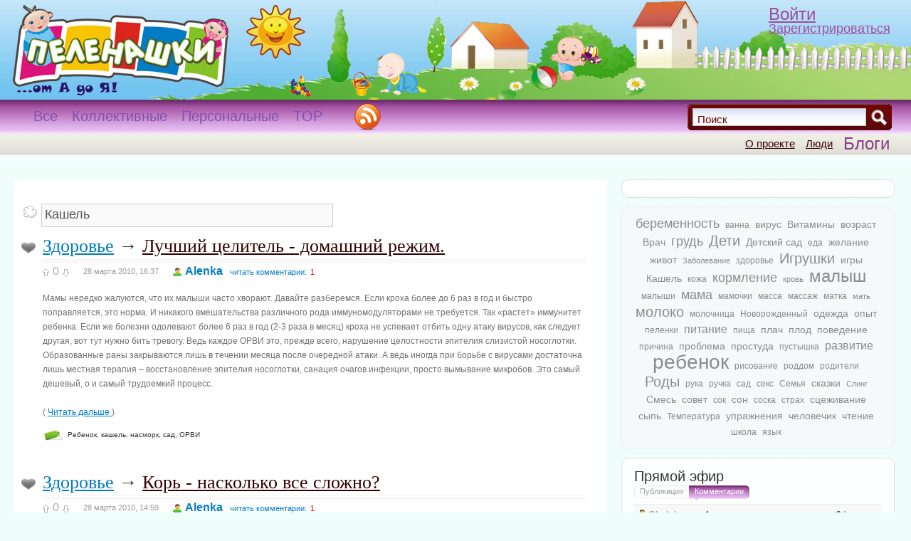

--- FILE ---
content_type: text/html; charset=utf-8
request_url: http://pelenashka.ru/tag/%D0%9A%D0%B0%D1%88%D0%B5%D0%BB%D1%8C/
body_size: 8174
content:
<!DOCTYPE html PUBLIC "-//W3C//DTD XHTML 1.0 Transitional//EN" "http://www.w3.org/TR/xhtml1/DTD/xhtml1-transitional.dtd"> 
<html xmlns="http://www.w3.org/1999/xhtml" dir="ltr" lang="ru">


<head>
	<title>Кашель / Поиск по тегам / Pelenashka.Ru - сообщество родителей</title>
	<meta http-equiv="content-type" content="text/html; charset=utf-8" />	
	<meta name="DESCRIPTION" content="Пеленашка.ру - родителям о детях" />
	<meta name="KEYWORDS" content="ребенок,младенец,рожать,новорожденный,роды" />	
	
	<link rel="stylesheet" type="text/css" href="http://pelenashka.ru/templates/skin/chosen/css/style.css?v=1" />
	<!--[if IE 6]><link rel="stylesheet" type="text/css" href="http://pelenashka.ru/templates/skin/chosen/css/ie6.css?v=1" /><![endif]-->
	<!--[if gte IE 7]><link rel="stylesheet" type="text/css" href="http://pelenashka.ru/templates/skin/chosen/css/ie7.css?v=1" /><![endif]-->	
	<link rel="stylesheet" type="text/css" href="http://pelenashka.ru/templates/skin/chosen/css/Roar.css" />
	<link rel="stylesheet" type="text/css" href="http://pelenashka.ru/templates/skin/chosen/css/piechart.css" />
	<link rel="stylesheet" type="text/css" href="http://pelenashka.ru/templates/skin/chosen/css/Autocompleter.css" />
	<link rel="stylesheet" type="text/css" href="http://pelenashka.ru/templates/skin/chosen/css/prettify.css" />
	<!--[if gt IE 6]><link rel="stylesheet" type="text/css" href="http://pelenashka.ru/templates/skin/chosen/css/simple_comments.css" /><![endif]-->
		
	<link href="http://pelenashka.ru/templates/skin/chosen/images/favicon.ico" rel="shortcut icon" />
	<link rel="search" type="application/opensearchdescription+xml" href="http://pelenashka.ru/search/opensearch/" title="Pelenashka.Ru - сообщество родителей" />
	
			<link rel="alternate" type="application/rss+xml" href="http://pelenashka.ru/rss/tag/Кашель/" title="Кашель" />
	</head>

<body onload="prettyPrint()">

<script type="text/javascript">
var DIR_WEB_ROOT='http://pelenashka.ru';
var DIR_STATIC_SKIN='http://pelenashka.ru/templates/skin/chosen';
var BLOG_USE_TINYMCE='';
</script>

<script type="text/javascript" src="http://pelenashka.ru/classes/lib/external/JsHttpRequest/JsHttpRequest.js"></script>
<script type="text/javascript" src="http://pelenashka.ru/classes/lib/external/MooTools_1.2/mootools-1.2.js?v=1.2.2"></script>
<script type="text/javascript" src="http://pelenashka.ru/classes/lib/external/MooTools_1.2/plugs/Roal/Roar.js"></script>
<script type="text/javascript" src="http://pelenashka.ru/classes/lib/external/MooTools_1.2/plugs/Autocompleter/Observer.js"></script>
<script type="text/javascript" src="http://pelenashka.ru/classes/lib/external/MooTools_1.2/plugs/Autocompleter/Autocompleter.js"></script>
<script type="text/javascript" src="http://pelenashka.ru/classes/lib/external/MooTools_1.2/plugs/Autocompleter/Autocompleter.Request.js"></script>
<!--[if IE]>
<script type="text/javascript" src="http://pelenashka.ru/classes/lib/external/MooTools_1.2/plugs/Piechart/moocanvas.js"></script>
<![endif]-->	
<script type="text/javascript" src="http://pelenashka.ru/classes/lib/external/MooTools_1.2/plugs/Piechart/piechart.js"></script>

<script type="text/javascript" src="http://pelenashka.ru/classes/lib/external/prettify/prettify.js"></script>

<script type="text/javascript" src="http://pelenashka.ru/templates/skin/chosen/js/vote.js"></script>
<script type="text/javascript" src="http://pelenashka.ru/templates/skin/chosen/js/favourites.js"></script>
<script type="text/javascript" src="http://pelenashka.ru/templates/skin/chosen/js/questions.js"></script>
<script type="text/javascript" src="http://pelenashka.ru/templates/skin/chosen/js/block_loader.js"></script>
<script type="text/javascript" src="http://pelenashka.ru/templates/skin/chosen/js/friend.js"></script>
<script type="text/javascript" src="http://pelenashka.ru/templates/skin/chosen/js/blog.js"></script>
<script type="text/javascript" src="http://pelenashka.ru/templates/skin/chosen/js/other.js"></script>
<script type="text/javascript" src="http://pelenashka.ru/templates/skin/chosen/js/login.js"></script>
<script type="text/javascript" src="http://pelenashka.ru/templates/skin/chosen/js/panel.js"></script>



<script type="text/javascript">
var tinyMCE=false;
var msgErrorBox=new Roar({
			position: 'upperRight',
			className: 'roar-error',
			margin: {x: 30, y: 10}
		});	
var msgNoticeBox=new Roar({
			position: 'upperRight',
			className: 'roar-notice',
			margin: {x: 30, y: 10}
		});	
</script>





<div id="debug" style="border: 2px #dd0000 solid; display: none;"></div>

<div id="container">
	
		<!-- Header -->
		
	<div style="display: none;">
	<div class="login-popup" id="login-form">
		<div class="login-popup-top"><a href="#" class="close-block" onclick="return false;"></a></div>
		<div class="content">
			<form action="http://pelenashka.ru/login/" method="post">
				<h3>Авторизация</h3>
				<div class="lite-note"><a href="http://pelenashka.ru/registration/">Зарегистрироваться</a>Логин или эл. почта</div>
				<p><input type="text" class="input-text" name="login" tabindex="1" id="login-input"/></p>
				<div class="lite-note"><a href="http://pelenashka.ru/login/reminder/" tabindex="-1">Напомнить пароль</a>Пароль</div>
				<p><input type="password" name="password" class="input-text" tabindex="2" /></p>
				<div class="lite-note"><button type="submit" onfocus="blur()"><span><em>Войти</em></span></button><input type="checkbox" name="remember" />Запомнить меня</div>
				<input type="hidden" name="submit_login" />
			</form>
		</div>
		<div class="login-popup-bottom"></div>
	</div>
	</div>
		
	<div id="header">
		<h1><a href="http://pelenashka.ru" id="logo" title="Пеленашки - главная страница">Пеленашки - главная страница</a></h1>
			
				<div class="profile guest">
			<a href="http://pelenashka.ru/login/" onclick="return showLoginForm();">Войти</a> 
			<a href="http://pelenashka.ru/registration/" class="reg">Зарегистрироваться</a>
		</div>
		
		
		
	</div>
	<!-- /Header -->	
	
		<!-- Navigation -->
	<div id="nav">
				
							<ul class="menu">
		
			<li >
				<a href="http://pelenashka.ru/">Все</a> 							</li>
			
			<li >
				<a href="http://pelenashka.ru/blog/">Коллективные</a> 							</li>
			
			<li >
				<a href="http://pelenashka.ru/log/">Персональные</a> 							</li>
			
			<li >
				<a href="http://pelenashka.ru/top/">TOP</a>
							</li>
								
		</ul>
		
		
		
			
		<!--<a href="#" class="rss" onclick="return false;"></a>-->

		<a href="http://pelenashka.ru/rss/tag/Кашель/" class="rsslink"></a>
    
		<div class="search">
        	<form action="http://pelenashka.ru/search/topics/" method="get">
				<input class="text" type="text" onblur="if (!value) value=defaultValue" onclick="if (value==defaultValue) value=''" value="Поиск" name="q" />
				<input class="button" type="submit" value="" />
			</form>
			
		<ul class="nav-main">

			<li class="active"><a href="http://pelenashka.ru/blog/">Блоги</a></li>

			<li ><a href="http://pelenashka.ru/people/">Люди</a></li>

			<li ><a href="http://pelenashka.ru/page/about/">О проекте</a></li>

		</ul>
		
		</div>
		

		
	</div>
	<!-- /Navigation -->	
	<!--
	<div id="extra">
		<a href="#">К списку постов</a>
	</div>
	-->
	
	<div id="wrapper" class="update-hide ">
		
	
		<!-- Content -->
		<div id="content" >
		
					
		

<script>
function submitTags(sTag) {		
	window.location=DIR_WEB_ROOT+'/tag/'+sTag+'/';
	return false;
}
</script>


	&nbsp;&nbsp;
	<form action="" method="GET" onsubmit="return submitTags(this.tag.value);">
		<img src="http://pelenashka.ru/templates/skin/chosen/images/tagcloud.gif" border="0" style="margin-left: 13px;">&nbsp;
		<input type="text" name="tag" value="Кашель" class="tags-input" >
	</form>

<br>

	
	    
			<!-- Topic -->			
			<div class="topic">
				
				<div class="favorite fav-guest"><a href="#" onclick="lsFavourite.toggle(51,this,'topic'); return false;"></a></div>
				
				<h1 class="title">		
								
                    <a href="http://pelenashka.ru/blog/bolezni/">Здоровье</a>&nbsp;&rarr;
					<span><a href="http://pelenashka.ru/blog/bolezni/51.html">Лучший целитель - домашний режим.</a></span>
									</h1>
                <ul class="voting  guest ">
					<li class="plus"><a href="#" onclick="lsVote.vote(51,this,1,'topic'); return false;"></a></li>
					<li class="total" title="всего проголосовало: 0"> 0 </li>
					<li class="minus"><a href="#" onclick="lsVote.vote(51,this,-1,'topic'); return false;"></a></li>
					<li class="date">28 марта 2010, 16:37</li>
										
					<li class="author"><a href="http://pelenashka.ru/profile/Alenka/">Alenka</a></li>		
					<li class="comments-total">
													<a href="http://pelenashka.ru/blog/bolezni/51.html#comments" title="читать комментарии">читать комментарии: <span class="red">1</span></a>
											</li>
                
																	
				</ul>				
				<div class="content">
				
							
					Мамы нередко жалуются, что их малыши часто хворают. Давайте разберемся. Если кроха более до 6 раз в год и быстро поправляется, это норма. И никакого вмешательства различного рода иммуномодуляторами не требуется. Так «растет» иммунитет ребенка. Если же болезни одолевают более 6 раз в год (2-3 раза в месяц) кроха не успевает отбить одну атаку вирусов, как следует другая, вот тут нужно бить тревогу. Ведь каждое ОРВИ это, прежде всего, нарушение целостности эпителия слизистой носоглотки. Образованные раны закрываются лишь в течении месяца после очередной атаки. А ведь иногда при борьбе с вирусами достаточна лишь местная терапия – восстановление эпителия носоглотки, санация очагов инфекции, просто вымывание микробов. Это самый дешевый, о и самый трудоемкий процесс. 
					      					<br><br>( <a href="http://pelenashka.ru/blog/bolezni/51.html" title="Читать дальше">
      					      						Читать дальше
      					      			
      					</a> )
      								</div>				
				<ul class="tags">
											<li><a href="http://pelenashka.ru/tag/Ребенок/">Ребенок</a>, </li>
											<li><a href="http://pelenashka.ru/tag/кашель/">кашель</a>, </li>
											<li><a href="http://pelenashka.ru/tag/насморк/">насморк</a>, </li>
											<li><a href="http://pelenashka.ru/tag/сад/">сад</a>, </li>
											<li><a href="http://pelenashka.ru/tag/ОРВИ/">ОРВИ</a></li>
													
				</ul>				
			</div>
			<!-- /Topic -->
	    
			<!-- Topic -->			
			<div class="topic">
				
				<div class="favorite fav-guest"><a href="#" onclick="lsFavourite.toggle(49,this,'topic'); return false;"></a></div>
				
				<h1 class="title">		
								
                    <a href="http://pelenashka.ru/blog/bolezni/">Здоровье</a>&nbsp;&rarr;
					<span><a href="http://pelenashka.ru/blog/bolezni/49.html">Корь - насколько все сложно?</a></span>
									</h1>
                <ul class="voting  guest ">
					<li class="plus"><a href="#" onclick="lsVote.vote(49,this,1,'topic'); return false;"></a></li>
					<li class="total" title="всего проголосовало: 0"> 0 </li>
					<li class="minus"><a href="#" onclick="lsVote.vote(49,this,-1,'topic'); return false;"></a></li>
					<li class="date">28 марта 2010, 14:59</li>
										
					<li class="author"><a href="http://pelenashka.ru/profile/Alenka/">Alenka</a></li>		
					<li class="comments-total">
													<a href="http://pelenashka.ru/blog/bolezni/49.html#comments" title="читать комментарии">читать комментарии: <span class="red">1</span></a>
											</li>
                
																	
				</ul>				
				<div class="content">
				
							
					Корь – острое вирусное заболевание преимущественно детей, но болеют и взрослые. <br/>
Причины заболевания. Болезнь передается от больного человека воздушно-капельным путем при разговоре, кашле, чихании. <br/>
При заболевании корью в первые три-четыре дня сыпь не появляется. Болезнь можно принять за сильную простуду, которая все время усиливается. У ребенка красные глаза, они слезятся. Характерный симптом: оттянув нижнее веко, можно увидеть, что внутри оно интенсивно красного цвета. У ребенка сильный сухой и частый кашель. Температура с каждым днем становится выше. Сыпь появляется примерно на четвертый день. Она имеет вид расплывчатых розовых пятен за ушами. 
					      					<br><br>( <a href="http://pelenashka.ru/blog/bolezni/49.html" title="Читать дальше">
      					      						Читать дальше
      					      			
      					</a> )
      								</div>				
				<ul class="tags">
											<li><a href="http://pelenashka.ru/tag/Температура/">Температура</a>, </li>
											<li><a href="http://pelenashka.ru/tag/сыпь/">сыпь</a>, </li>
											<li><a href="http://pelenashka.ru/tag/кашель/">кашель</a>, </li>
											<li><a href="http://pelenashka.ru/tag/ребенок/">ребенок</a></li>
													
				</ul>				
			</div>
			<!-- /Topic -->
	    
			<!-- Topic -->			
			<div class="topic">
				
				<div class="favorite fav-guest"><a href="#" onclick="lsFavourite.toggle(47,this,'topic'); return false;"></a></div>
				
				<h1 class="title">		
								
                    <a href="http://pelenashka.ru/blog/bolezni/">Здоровье</a>&nbsp;&rarr;
					<span><a href="http://pelenashka.ru/blog/bolezni/47.html">Коклюш - что делать?</a></span>
									</h1>
                <ul class="voting  guest ">
					<li class="plus"><a href="#" onclick="lsVote.vote(47,this,1,'topic'); return false;"></a></li>
					<li class="total" title="всего проголосовало: 0"> 0 </li>
					<li class="minus"><a href="#" onclick="lsVote.vote(47,this,-1,'topic'); return false;"></a></li>
					<li class="date">28 марта 2010, 14:54</li>
										
					<li class="author"><a href="http://pelenashka.ru/profile/Alenka/">Alenka</a></li>		
					<li class="comments-total">
													<a href="http://pelenashka.ru/blog/bolezni/47.html#comments" title="читать комментарии">читать комментарии: <span class="red">1</span></a>
											</li>
                
																	
				</ul>				
				<div class="content">
				
							
					Коклюш – острое инфекционное заболевание преимущественно детей с характерными приступами судорожного кашля. <br/>
<br/>
Причины заболевания. Коклюш вызывается бактерией Борде–Жангу. Передается воздушно-капельным путем только при непосредственном общении с больным, так как возбудитель коклюша вне организма погибает. <br/>
<br/>
Проявления коклюша. Заболевание начинается с простуды и кашля, который в течение нескольких дней становится все более тяжелым и спазматическим. В конце этих спазм больной издает характерный вскрик. При усилении приступов кашля болезнь становится менее заразной. 
					      					<br><br>( <a href="http://pelenashka.ru/blog/bolezni/47.html" title="Читать дальше">
      					      						Читать дальше
      					      			
      					</a> )
      								</div>				
				<ul class="tags">
											<li><a href="http://pelenashka.ru/tag/Кашель/">Кашель</a>, </li>
											<li><a href="http://pelenashka.ru/tag/бактерии/">бактерии</a>, </li>
											<li><a href="http://pelenashka.ru/tag/простуда/">простуда</a>, </li>
											<li><a href="http://pelenashka.ru/tag/питание/">питание</a></li>
													
				</ul>				
			</div>
			<!-- /Topic -->
	    
			<!-- Topic -->			
			<div class="topic">
				
				<div class="favorite fav-guest"><a href="#" onclick="lsFavourite.toggle(44,this,'topic'); return false;"></a></div>
				
				<h1 class="title">		
								
                    <a href="http://pelenashka.ru/blog/bolezni/">Здоровье</a>&nbsp;&rarr;
					<span><a href="http://pelenashka.ru/blog/bolezni/44.html">Как победить кашель без лекарств?</a></span>
									</h1>
                <ul class="voting  guest ">
					<li class="plus"><a href="#" onclick="lsVote.vote(44,this,1,'topic'); return false;"></a></li>
					<li class="total" title="всего проголосовало: 0"> 0 </li>
					<li class="minus"><a href="#" onclick="lsVote.vote(44,this,-1,'topic'); return false;"></a></li>
					<li class="date">28 марта 2010, 14:47</li>
										
					<li class="author"><a href="http://pelenashka.ru/profile/Alenka/">Alenka</a></li>		
					<li class="comments-total">
													<a href="http://pelenashka.ru/blog/bolezni/44.html#comments" title="читать комментарии">читать комментарии: <span class="red">1</span></a>
											</li>
                
																	
				</ul>				
				<div class="content">
				
							
					Кашель является защитной реакцией организма. При кашлевых толчках из легких удаляются микроорганизмы, частицы слизи, мокрота, инородные тела. Обычно кашель является одним из симптомов заболевания верхних дыхательных путей и легких. <br/>
При наличии кашля в первую очередь надо применить отвлекающие меры лечения — банки, горчичники, горчичные ножные ванны, компрессы на область грудной клетки, горячее питье, растирания и мази. Если это не помогает, то следует обратиться за помощью к средствам народной медицины. 
					      					<br><br>( <a href="http://pelenashka.ru/blog/bolezni/44.html" title="Читать дальше">
      					      						Читать дальше
      					      			
      					</a> )
      								</div>				
				<ul class="tags">
											<li><a href="http://pelenashka.ru/tag/Кашель/">Кашель</a>, </li>
											<li><a href="http://pelenashka.ru/tag/мед/">мед</a>, </li>
											<li><a href="http://pelenashka.ru/tag/молоко/">молоко</a>, </li>
											<li><a href="http://pelenashka.ru/tag/лимон/">лимон</a></li>
													
				</ul>				
			</div>
			<!-- /Topic -->
		
		
    				
	



		</div>
		<!-- /Content -->
		
							<!-- Sidebar -->
		<div id="sidebar">       
																						
					  
						
     	<div class="block blogs">
				<div class="tl"><div class="tr"></div></div>
				<div class="cl"><div class="cr"><p><script type="text/javascript">
<!--
var _acic={dataProvider:10};(function(){var e=document.createElement("script");e.type="text/javascript";e.async=true;e.src="https://www.acint.net/aci.js";var t=document.getElementsByTagName("script")[0];t.parentNode.insertBefore(e,t)})()
//-->
</script></p></div></div>
				<div class="bl"><div class="br"></div></div>
			</div>	
			<div class="block tags">
				<div class="tl"><div class="tr"></div></div>
				<div class="cl"><div class="cr">
					
					<ul class="cloud">						
													<li><a class="w5" rel="tag" href="http://pelenashka.ru/tag/беременность/">беременность</a></li>	
													<li><a class="w2" rel="tag" href="http://pelenashka.ru/tag/ванна/">ванна</a></li>	
													<li><a class="w3" rel="tag" href="http://pelenashka.ru/tag/вирус/">вирус</a></li>	
													<li><a class="w3" rel="tag" href="http://pelenashka.ru/tag/Витамины/">Витамины</a></li>	
													<li><a class="w3" rel="tag" href="http://pelenashka.ru/tag/возраст/">возраст</a></li>	
													<li><a class="w3" rel="tag" href="http://pelenashka.ru/tag/Врач/">Врач</a></li>	
													<li><a class="w5" rel="tag" href="http://pelenashka.ru/tag/грудь/">грудь</a></li>	
													<li><a class="w6" rel="tag" href="http://pelenashka.ru/tag/Дети/">Дети</a></li>	
													<li><a class="w3" rel="tag" href="http://pelenashka.ru/tag/Детский сад/">Детский сад</a></li>	
													<li><a class="w2" rel="tag" href="http://pelenashka.ru/tag/еда/">еда</a></li>	
													<li><a class="w3" rel="tag" href="http://pelenashka.ru/tag/желание/">желание</a></li>	
													<li><a class="w3" rel="tag" href="http://pelenashka.ru/tag/живот/">живот</a></li>	
													<li><a class="w1" rel="tag" href="http://pelenashka.ru/tag/Заболевание/">Заболевание</a></li>	
													<li><a class="w2" rel="tag" href="http://pelenashka.ru/tag/здоровье/">здоровье</a></li>	
													<li><a class="w6" rel="tag" href="http://pelenashka.ru/tag/Игрушки/">Игрушки</a></li>	
													<li><a class="w3" rel="tag" href="http://pelenashka.ru/tag/игры/">игры</a></li>	
													<li><a class="w3" rel="tag" href="http://pelenashka.ru/tag/Кашель/">Кашель</a></li>	
													<li><a class="w2" rel="tag" href="http://pelenashka.ru/tag/кожа/">кожа</a></li>	
													<li><a class="w5" rel="tag" href="http://pelenashka.ru/tag/кормление/">кормление</a></li>	
													<li><a class="w1" rel="tag" href="http://pelenashka.ru/tag/кровь/">кровь</a></li>	
													<li><a class="w8" rel="tag" href="http://pelenashka.ru/tag/малыш/">малыш</a></li>	
													<li><a class="w2" rel="tag" href="http://pelenashka.ru/tag/малыши/">малыши</a></li>	
													<li><a class="w5" rel="tag" href="http://pelenashka.ru/tag/мама/">мама</a></li>	
													<li><a class="w2" rel="tag" href="http://pelenashka.ru/tag/мамочки/">мамочки</a></li>	
													<li><a class="w2" rel="tag" href="http://pelenashka.ru/tag/масса/">масса</a></li>	
													<li><a class="w2" rel="tag" href="http://pelenashka.ru/tag/массаж/">массаж</a></li>	
													<li><a class="w2" rel="tag" href="http://pelenashka.ru/tag/матка/">матка</a></li>	
													<li><a class="w1" rel="tag" href="http://pelenashka.ru/tag/мать/">мать</a></li>	
													<li><a class="w6" rel="tag" href="http://pelenashka.ru/tag/молоко/">молоко</a></li>	
													<li><a class="w2" rel="tag" href="http://pelenashka.ru/tag/молочница/">молочница</a></li>	
													<li><a class="w2" rel="tag" href="http://pelenashka.ru/tag/Новорожденный/">Новорожденный</a></li>	
													<li><a class="w3" rel="tag" href="http://pelenashka.ru/tag/одежда/">одежда</a></li>	
													<li><a class="w3" rel="tag" href="http://pelenashka.ru/tag/опыт/">опыт</a></li>	
													<li><a class="w2" rel="tag" href="http://pelenashka.ru/tag/пеленки/">пеленки</a></li>	
													<li><a class="w4" rel="tag" href="http://pelenashka.ru/tag/питание/">питание</a></li>	
													<li><a class="w2" rel="tag" href="http://pelenashka.ru/tag/пища/">пища</a></li>	
													<li><a class="w3" rel="tag" href="http://pelenashka.ru/tag/плач/">плач</a></li>	
													<li><a class="w3" rel="tag" href="http://pelenashka.ru/tag/плод/">плод</a></li>	
													<li><a class="w3" rel="tag" href="http://pelenashka.ru/tag/поведение/">поведение</a></li>	
													<li><a class="w2" rel="tag" href="http://pelenashka.ru/tag/причина/">причина</a></li>	
													<li><a class="w3" rel="tag" href="http://pelenashka.ru/tag/проблема/">проблема</a></li>	
													<li><a class="w3" rel="tag" href="http://pelenashka.ru/tag/простуда/">простуда</a></li>	
													<li><a class="w2" rel="tag" href="http://pelenashka.ru/tag/пустышка/">пустышка</a></li>	
													<li><a class="w4" rel="tag" href="http://pelenashka.ru/tag/развитие/">развитие</a></li>	
													<li><a class="w10" rel="tag" href="http://pelenashka.ru/tag/ребенок/">ребенок</a></li>	
													<li><a class="w2" rel="tag" href="http://pelenashka.ru/tag/рисование/">рисование</a></li>	
													<li><a class="w2" rel="tag" href="http://pelenashka.ru/tag/роддом/">роддом</a></li>	
													<li><a class="w2" rel="tag" href="http://pelenashka.ru/tag/родители/">родители</a></li>	
													<li><a class="w6" rel="tag" href="http://pelenashka.ru/tag/Роды/">Роды</a></li>	
													<li><a class="w2" rel="tag" href="http://pelenashka.ru/tag/рука/">рука</a></li>	
													<li><a class="w2" rel="tag" href="http://pelenashka.ru/tag/ручка/">ручка</a></li>	
													<li><a class="w2" rel="tag" href="http://pelenashka.ru/tag/сад/">сад</a></li>	
													<li><a class="w2" rel="tag" href="http://pelenashka.ru/tag/секс/">секс</a></li>	
													<li><a class="w2" rel="tag" href="http://pelenashka.ru/tag/Семья/">Семья</a></li>	
													<li><a class="w3" rel="tag" href="http://pelenashka.ru/tag/сказки/">сказки</a></li>	
													<li><a class="w1" rel="tag" href="http://pelenashka.ru/tag/Слинг/">Слинг</a></li>	
													<li><a class="w3" rel="tag" href="http://pelenashka.ru/tag/Смесь/">Смесь</a></li>	
													<li><a class="w3" rel="tag" href="http://pelenashka.ru/tag/совет/">совет</a></li>	
													<li><a class="w2" rel="tag" href="http://pelenashka.ru/tag/сок/">сок</a></li>	
													<li><a class="w3" rel="tag" href="http://pelenashka.ru/tag/сон/">сон</a></li>	
													<li><a class="w2" rel="tag" href="http://pelenashka.ru/tag/соска/">соска</a></li>	
													<li><a class="w2" rel="tag" href="http://pelenashka.ru/tag/страх/">страх</a></li>	
													<li><a class="w3" rel="tag" href="http://pelenashka.ru/tag/сцеживание/">сцеживание</a></li>	
													<li><a class="w3" rel="tag" href="http://pelenashka.ru/tag/сыпь/">сыпь</a></li>	
													<li><a class="w2" rel="tag" href="http://pelenashka.ru/tag/Температура/">Температура</a></li>	
													<li><a class="w3" rel="tag" href="http://pelenashka.ru/tag/упражнения/">упражнения</a></li>	
													<li><a class="w3" rel="tag" href="http://pelenashka.ru/tag/человечик/">человечик</a></li>	
													<li><a class="w3" rel="tag" href="http://pelenashka.ru/tag/чтение/">чтение</a></li>	
													<li><a class="w2" rel="tag" href="http://pelenashka.ru/tag/школа/">школа</a></li>	
													<li><a class="w2" rel="tag" href="http://pelenashka.ru/tag/язык/">язык</a></li>	
											</ul>
					
				</div></div>
				<div class="bl"><div class="br"></div></div>
			</div> 
															
																			
					  
									<div class="block stream">

				<div class="tl"><div class="tr"></div></div>
				<div class="cl"><div class="cr">
					
					<h1>Прямой эфир</h1>
					
					<ul class="block-nav">						
						<li><strong></strong><a href="#" id="block_stream_topic" onclick="lsBlockStream.toggle(this,'topic_stream'); return false;">Публикации</a></li>
						<li class="active"><a href="#" id="block_stream_comment" onclick="lsBlockStream.toggle(this,'comment_stream'); return false;">Комментарии</a><em></em></li>
					</ul>					
					
					<div class="block-content">
					
						<script language="JavaScript" type="text/javascript">
						var lsBlockStream;
						window.addEvent('domready', function() { 
							lsBlockStream=new lsBlockLoaderClass();      						
						});
						</script>
					
										<ul class="stream-content">
													<li class="even">
								<a href="http://pelenashka.ru/profile/Olech-ka/" class="stream-author">Olech-ka</a>&nbsp;&#8594;
								<span class="stream-comment-icon"></span><a href="http://pelenashka.ru/blog/kupanie/31.html#comment207" class="stream-comment">А правильно ли вы купаете малыша?</a>
								<span> 1</span> в <a href="http://pelenashka.ru/blog/kupanie/" class="stream-blog">Купание</a>
							</li>						
													<li >
								<a href="http://pelenashka.ru/profile/Olech-ka/" class="stream-author">Olech-ka</a>&nbsp;&#8594;
								<span class="stream-comment-icon"></span><a href="http://pelenashka.ru/blog/detsad/145.html#comment206" class="stream-comment">Отдавать ребенка в садик или нет?</a>
								<span> 4</span> в <a href="http://pelenashka.ru/blog/detsad/" class="stream-blog">Детский сад</a>
							</li>						
													<li class="even">
								<a href="http://pelenashka.ru/profile/Olech-ka/" class="stream-author">Olech-ka</a>&nbsp;&#8594;
								<span class="stream-comment-icon"></span><a href="http://pelenashka.ru/blog/183.html#comment205" class="stream-comment">Про лечение трещин на сосках.</a>
								<span> 6</span> в <a href="http://pelenashka.ru/my/alena/" class="stream-blog">Блог им. alena</a>
							</li>						
													<li >
								<a href="http://pelenashka.ru/profile/Olech-ka/" class="stream-author">Olech-ka</a>&nbsp;&#8594;
								<span class="stream-comment-icon"></span><a href="http://pelenashka.ru/blog/184.html#comment204" class="stream-comment">Проблемы сухой кожи. Что может помочь.</a>
								<span> 2</span> в <a href="http://pelenashka.ru/my/alena/" class="stream-blog">Блог им. alena</a>
							</li>						
													<li class="even">
								<a href="http://pelenashka.ru/profile/polya/" class="stream-author">polya</a>&nbsp;&#8594;
								<span class="stream-comment-icon"></span><a href="http://pelenashka.ru/blog/grudnichki/76.html#comment200" class="stream-comment">Трещины на сосках</a>
								<span> 6</span> в <a href="http://pelenashka.ru/blog/grudnichki/" class="stream-blog">Груднички</a>
							</li>						
													<li >
								<a href="http://pelenashka.ru/profile/alena/" class="stream-author">alena</a>&nbsp;&#8594;
								<span class="stream-comment-icon"></span><a href="http://pelenashka.ru/blog/anekdot/67.html#comment195" class="stream-comment">История о том, что все ДЕТИ РАЗНЫЕ!!</a>
								<span> 4</span> в <a href="http://pelenashka.ru/blog/anekdot/" class="stream-blog">Веселые истории</a>
							</li>						
													<li class="even">
								<a href="http://pelenashka.ru/profile/alena/" class="stream-author">alena</a>&nbsp;&#8594;
								<span class="stream-comment-icon"></span><a href="http://pelenashka.ru/blog/rody/151.html#comment194" class="stream-comment">Партнерские роды - за и против</a>
								<span> 3</span> в <a href="http://pelenashka.ru/blog/rody/" class="stream-blog">Роды</a>
							</li>						
													<li >
								<a href="http://pelenashka.ru/profile/alena/" class="stream-author">alena</a>&nbsp;&#8594;
								<span class="stream-comment-icon"></span><a href="http://pelenashka.ru/blog/beremennost/14.html#comment193" class="stream-comment">А вы бы стали делать кесарево без показаний к нему?</a>
								<span> 4</span> в <a href="http://pelenashka.ru/blog/beremennost/" class="stream-blog">Беременность</a>
							</li>						
													<li class="even">
								<a href="http://pelenashka.ru/profile/Vikktoria/" class="stream-author">Vikktoria</a>&nbsp;&#8594;
								<span class="stream-comment-icon"></span><a href="http://pelenashka.ru/blog/karapuz/153.html#comment187" class="stream-comment">Как умело  подстричь ногтики непоседе</a>
								<span> 3</span> в <a href="http://pelenashka.ru/blog/karapuz/" class="stream-blog">Малыши</a>
							</li>						
													<li >
								<a href="http://pelenashka.ru/profile/semina/" class="stream-author">semina</a>&nbsp;&#8594;
								<span class="stream-comment-icon"></span><a href="http://pelenashka.ru/blog/grudnichki/169.html#comment185" class="stream-comment">СОХРАНИТЬ КРАСОТУ И ЗДОРОВЬЕ.</a>
								<span> 2</span> в <a href="http://pelenashka.ru/blog/grudnichki/" class="stream-blog">Груднички</a>
							</li>						
													<li class="even">
								<a href="http://pelenashka.ru/profile/Anna/" class="stream-author">Anna</a>&nbsp;&#8594;
								<span class="stream-comment-icon"></span><a href="http://pelenashka.ru/blog/anekdot/3.html#comment183" class="stream-comment">Про соски</a>
								<span> 2</span> в <a href="http://pelenashka.ru/blog/anekdot/" class="stream-blog">Веселые истории</a>
							</li>						
													<li >
								<a href="http://pelenashka.ru/profile/Anna/" class="stream-author">Anna</a>&nbsp;&#8594;
								<span class="stream-comment-icon"></span><a href="http://pelenashka.ru/blog/rody/32.html#comment182" class="stream-comment">Как оценить состояние новорожденного при родах?</a>
								<span> 2</span> в <a href="http://pelenashka.ru/blog/rody/" class="stream-blog">Роды</a>
							</li>						
													<li class="even">
								<a href="http://pelenashka.ru/profile/Anna/" class="stream-author">Anna</a>&nbsp;&#8594;
								<span class="stream-comment-icon"></span><a href="http://pelenashka.ru/blog/iskusstvenno_kormim/26.html#comment179" class="stream-comment">Как правильно выбрать смесь?</a>
								<span> 2</span> в <a href="http://pelenashka.ru/blog/iskusstvenno_kormim/" class="stream-blog">Искусственники</a>
							</li>						
													<li >
								<a href="http://pelenashka.ru/profile/Anna/" class="stream-author">Anna</a>&nbsp;&#8594;
								<span class="stream-comment-icon"></span><a href="http://pelenashka.ru/blog/mama/150.html#comment178" class="stream-comment">В использовании детского манежа есть свои плюсы</a>
								<span> 2</span> в <a href="http://pelenashka.ru/blog/mama/" class="stream-blog">Мама</a>
							</li>						
													<li class="even">
								<a href="http://pelenashka.ru/profile/Anna/" class="stream-author">Anna</a>&nbsp;&#8594;
								<span class="stream-comment-icon"></span><a href="http://pelenashka.ru/blog/bolezni/43.html#comment176" class="stream-comment">Потница - как ее победить?</a>
								<span> 2</span> в <a href="http://pelenashka.ru/blog/bolezni/" class="stream-blog">Здоровье</a>
							</li>						
													<li >
								<a href="http://pelenashka.ru/profile/Anna/" class="stream-author">Anna</a>&nbsp;&#8594;
								<span class="stream-comment-icon"></span><a href="http://pelenashka.ru/blog/bolezni/89.html#comment175" class="stream-comment">У ребенка дерматит</a>
								<span> 2</span> в <a href="http://pelenashka.ru/blog/bolezni/" class="stream-blog">Здоровье</a>
							</li>						
													<li class="even">
								<a href="http://pelenashka.ru/profile/Anna/" class="stream-author">Anna</a>&nbsp;&#8594;
								<span class="stream-comment-icon"></span><a href="http://pelenashka.ru/blog/karapuz/144.html#comment174" class="stream-comment">Как выявить и развить творческие способности ребенка?</a>
								<span> 2</span> в <a href="http://pelenashka.ru/blog/karapuz/" class="stream-blog">Малыши</a>
							</li>						
													<li >
								<a href="http://pelenashka.ru/profile/Anna/" class="stream-author">Anna</a>&nbsp;&#8594;
								<span class="stream-comment-icon"></span><a href="http://pelenashka.ru/blog/rody/18.html#comment173" class="stream-comment">Действуйте!!! И мышцы влагалища будут в норме :)</a>
								<span> 2</span> в <a href="http://pelenashka.ru/blog/rody/" class="stream-blog">Роды</a>
							</li>						
													<li class="even">
								<a href="http://pelenashka.ru/profile/Anna/" class="stream-author">Anna</a>&nbsp;&#8594;
								<span class="stream-comment-icon"></span><a href="http://pelenashka.ru/blog/karapuz/154.html#comment172" class="stream-comment">Маленькие нарушители правил</a>
								<span> 2</span> в <a href="http://pelenashka.ru/blog/karapuz/" class="stream-blog">Малыши</a>
							</li>						
													<li >
								<a href="http://pelenashka.ru/profile/Basj/" class="stream-author">Basj</a>&nbsp;&#8594;
								<span class="stream-comment-icon"></span><a href="http://pelenashka.ru/blog/anekdot/2.html#comment171" class="stream-comment">Отстань</a>
								<span> 1</span> в <a href="http://pelenashka.ru/blog/anekdot/" class="stream-blog">Веселые истории</a>
							</li>						
										
					</ul>
					</div>
					<div class="right"><a href="http://pelenashka.ru/comments/">Весь эфир</a> | <a href="http://pelenashka.ru/rss/allcomments/">RSS</a></div>

					
				</div></div>
				<div class="bl"><div class="br"></div></div>
			</div>
 
															
							
					
				
		</div>
		<!-- /Sidebar -->				
	</div>

    <!-- Footer -->
	<div id="footer">
		<div class="right">
		<div style="float: left">
				<!--LiveInternet counter--><script type="text/javascript"><!--
document.write("<a href='http://www.liveinternet.ru/click' "+
"target=_blank><img src='//counter.yadro.ru/hit?t39.3;r"+
escape(document.referrer)+((typeof(screen)=="undefined")?"":
";s"+screen.width+"*"+screen.height+"*"+(screen.colorDepth?
screen.colorDepth:screen.pixelDepth))+";u"+escape(document.URL)+
";"+Math.random()+
"' alt='' title='LiveInternet' "+
"border='0' width='31' height='31'><\/a>")
//--></script><!--/LiveInternet-->
</div>
			© Powered by <a href="http://pelenashka.ru/go.php?go=http://livestreet.ru" title="Free social engine">«LiveStreet»</a><br />
			<a href="http://pelenashka.ru/page/about/">О проекте</a>
		</div>



		<a href="http://pelenashka.ru/go.php?go=http://www.chosenthemes.com"><img src="http://pelenashka.ru/templates/skin/chosen/images/chosenthemes.gif" alt="ChosenThemes.com - Website Templates, WordPress temes, vBulletin temes, XML Flash Site, PSD Templates" border="0" align="left" /></a>Downloaded from <a href="http://pelenashka.ru/go.php?go=http://www.chosenthemes.com/" title="ChosenThemes.com - Website Templates, WordPress temes, vBulletin temes, XML Flash Site, PSD Templates" target="_blank">ChosenThemes.com</a><br />Based on design by — <a href="http://pelenashka.ru/go.php?go=http://www.xeoart.com/">Студия XeoArt</a>
	</div>
	<!-- /Footer -->

</div>


<!-- Код вашего счётчика гугл аналитикс -->


</body>
</html>



--- FILE ---
content_type: text/css
request_url: http://pelenashka.ru/templates/skin/chosen/css/style.css?v=1
body_size: 8586
content:
/* Reset
-------------------------------------------------------------------*/
html, body, div, span, applet, object, iframe,
h1, h2, h3, h4, h5, h6, p, blockquote, pre,
a, abbr, acronym, address, big, cite, code,
del, dfn, em, font, img, ins, kbd, q, s, samp,
small, strike, strong, sub, sup, tt, var,
b, u, i, center,
dl, dt, dd, ol, ul, li,
fieldset, form, label, legend,
table, caption, tbody, tfoot, thead, tr, th, td { padding: 0; margin: 0; }
ul, ol { list-style: none; }
img { border: none; }



/* Body
-------------------------------------------------------------------*/
html, body { height: 100%; }
body { font: 12px/14px Arial, Helvetica, sans-serif; color: #717171; background: #effdfb;}

h1, h2, h3, h4, h5, h6 { font: normal 18px "Trebuchet MS",Verdana; color: #333; margin:0; padding:0; 
}
h1 { font-size: 22px; line-height: 26px; margin:0; padding:0; }
h2 { font-size: 20px; line-height: 24px; margin:0; padding:0; }
h3 { font-size: 18px; line-height: 22px; margin:0; padding:0; }
h4 { font-size: 18px; line-height: 22px; margin:0; padding:0; }
h5 { font-size: 18px; line-height: 22px; margin:0; padding:0; }
h6 { font-size: 18px; line-height: 22px; margin:0; padding:0; }

a { color: #007cc3; }
a:hover { text-decoration: none; }

.voting a { outline: none; }

h1 span { color: #ccc; }



/* Generic Blocks
-------------------------------------------------------------------*/
#container { min-width: 900px; }
#header { height: 140px; clear: both; overflow: hidden; background: #ffffff ; background: url(../images/logo.jpg) repeat-x;}
#nav { clear: both; background: #e8e8e8; }
#wrapper { overflow: hidden; margin-bottom: 30px; padding: 20px 46px 30px 20px; }
#content { width: 67%; background: #fff; float: left; clear: left; padding-top: 20px; padding-bottom: 20px; min-height:500px; }
#sidebar { width: 32%; float: left; margin-left: 1%; margin-top: -6px; }
#footer { clear: both; background: url(../images/footer-bg.gif) repeat-x; padding: 20px 40px; color: #999; overflow: hidden; }

.content h4 { font-size:30px; margin:0; padding:0; display:block;border-bottom:1px solid #bbb; color:#3b3b3b;letter-spacing:-2px;font-family: Arial, sans-serif;font-weight:bold;line-height:36px; }

.update-hide { padding: 20px 16px 30px 20px !important; }
.white-back { background: #fff; margin: 0 20px 30px 20px; padding-bottom: 15px ; padding-left: 20px; }
.white-back #content { clear: none; padding-top: 0; }
.page-talk { padding-left: 3px !important; margin-right: 50px !important; }
.page-ads { width:500px; float:left;}

/* Forms
-------------------------------------------------------------------*/
label { margin-bottom: 2px; }
form p { margin-bottom: 20px; }
form .note { float: right; font-size: 11px; }
form .buttons { overflow: hidden; }
form .right { float: right; font-size: 18px; font-family: Tahoma; color: #333; padding: 5px; }
textarea { width: 99%; height: 200px; margin-bottom: 5px; }
textarea.small { width: 300px; height: 70px; margin-bottom: 5px; }
select { width: 99%; }
.w50 { width: 50px; }
.w70 { width: 70px; }
.w100 { width: 100px; }
.w200 { width: 200px; }
.w300 { width: 300px; }
.w100p { width: 99%; }
.radio { position: relative; top: 2px; }
.checkbox { position: relative; top: 2px; margin-left: 0; }
.form-tags { padding: 10px; background: #fafafa; color: #999; }
.form-tags input { width: 99%; }
.form_note { font-size: 11px; color: #aaa; }



/* Header
-------------------------------------------------------------------*/
#header h1 { float: left; padding-top: 35px; padding-left: 25px; }
#header h1 #logo{width:320px;height:70px;text-decoration:none;display:block;text-indent: -1000em;background-position:0 0;}

/* Profile */
#header .profile { float: right; padding: 2px;position: relative;  }

#header .profile a.avatar { display: block; width: 48px; height: 48px; float: right; position: absolute; right:2px; top:2px; }
#header .profile a.avatar img { width: 48px; height: 48px; border: 5px solid #863e85; float: right; position: absolute; right:2px; top:2px; }

#header .profile .author  {color: #863e85; text-decoration: none; font-weight:700; font-size:27px; font-family:"Trebuchet MS",Arial, Helvetica, sans-serif; display: block; float: right; position: absolute; right:2px; top:53px;}

#header .profile ul { float: right; font-size: 11px; padding-right: 2px; margin-top: 120px; color: #ffffff; }
#header .profile ul li { text-align: right; line-height: 17px !important;}
#header .profile ul li a { color: #330001; text-decoration: none; padding-top:5px;}
#header .profile ul li a.message { background: url(../images/icons.gif) no-repeat scroll right -14px; color:#330001; margin-right: 5px; padding-right: 14px; }
#header .profile ul li a.message-empty { background: url(../images/icons.gif) no-repeat scroll right 3px; color:#330001; margin-right: 5px; padding-right: 14px; }
#header .profile ul li a:hover { color: #ffffff; }

#header .profile ul li a.user-logout { background: url(../images/icons.gif) no-repeat scroll left -27px; color:#ffea00; margin-right: 0; padding-right: 18px; text-indent:-1000em;outline:0;}

#header .profile.guest { width: 200px; text-align: left; padding-top: 10px; padding-right: 0; color: #ddd; }
#header .profile.guest a { font-size: 24px; color: #9E4E9C; outline: none; line-height: 20px; }
#header .profile.guest a.reg { font-size: 18px;}



/* Navigation
-------------------------------------------------------------------*/
#nav { height: 92px; background: #e9eaea url(../images/bg.gif) repeat-x scroll 0 -81px; overflow: hidden; }
#nav .write { float: left; padding: 9px 0 0 10px; width: 110px; }

/* Main Navigation */
#nav .nav-main { float: right; padding-top: 50px; }
#nav .nav-main li { float: right; font-size: 15px; margin-right: 15px; }
#nav .nav-main li a { color: #330001; }
#nav .nav-main li.active { position: relative; top: -5px; }
#nav .nav-main li.active a { color: #863e85; font-size: 24px; line-height: 24px; text-decoration: none; }

/* Navigation of Blog */
.menu { float: left; font-size: 20px; padding: 0 0 0 37px; }
.menu li { float: left; padding: 16px 10px; min-height:20px; color: #7f2e30; }
.menu li a { text-decoration: none; color: #8051af; }
.menu li a:hover { color: #f1bcff; }
.menu li.active { color: #ffb70b; background: url(../images/bg_info_menu.gif) repeat-x scroll 5px 2px; position: relative; }
.menu li.active a { color: #f1bcff; }

/* Sub-navigation of Blog */
.sub-menu { position: absolute; top: 51px; left: 0px; width: 400px; font-size: 11px; }
.sub-menu li { padding: 3px 5px 0 11px; margin-right: 5px; line-height: 12px; color: #000;}
.sub-menu li a { color: #8a8a8a !important; text-decoration: underline; }
.sub-menu li a:hover { text-decoration: none; }
.sub-menu li.active {  padding: 0 0 0 11px; background: url(../images/bg_info_menu.gif) no-repeat scroll 0 bottom; }
.sub-menu li.active div { padding: 3px 11px 7px 0; font-weight: bold; color: #000; float: left; background: url(../images/bg_info_menu.gif) no-repeat scroll right bottom; }
.sub-menu li.active a { text-decoration: none; color: #fff !important; }

/* Search */
#nav .search { width: 300px; height:40px; float: right; padding-top: 5px; padding-right: 15px; }
#nav .search form { width: 290px; position: relative; }
#nav .search input { border: 0; margin: 0; position: absolute; }
#nav .search .text { width: 261px; height:20px; padding: 12px 0 6px 15px; font: normal 15px arial,tahoma,Verdana, Sans-Serif; background: url(../images/search-left.gif) no-repeat; color: #6e0000;}
#nav .search .button { width: 39px; height: 40px; top: 0px; right: 0px; background: url(../images/search-button.gif) no-repeat; cursor:pointer; }

/* Rss */
#nav .rss { float: right; background: url(../images/icons.gif) no-repeat scroll 0 -270px; display: block; height: 11px; width: 74px; margin-top: 51px; margin-right: 10px; }
#nav .rss:hover { background: url(../images/icons.gif) no-repeat scroll 0 -290px; }

#nav a.rsslink { background:url(../images/ico-rss.png) no-repeat; width:37px; height:38px; float:left; margin:5px 0 0 35px;}

/* Extra
-------------------------------------------------------------------*/
#extra { clear: both; padding-left: 60px; margin-top: 10px; }
#extra a { background: url(../images/icons.gif) no-repeat scroll 0 -165px; color: #aaa; padding-left: 12px; }



/* Topic
-------------------------------------------------------------------*/
.topic { padding-left: 40px; padding-right: 30px; font-size: 16px; overflow: hidden; position: relative; margin-bottom: 30px;}
.topic h1.title { margin-bottom: 5px; font-size:26px;}
.topic h1.title span a{ color:#330001; }

/* Add to Favorite Icon */
.topic .favorite { position: absolute; top: 7px; left: 10px; }
.topic .favorite a { background: url(../images/icons.gif) no-repeat 0 -40px; display: block; height: 16px; width: 20px; outline: none; }
.topic .favorite a:hover { background: url(../images/icons.gif) no-repeat -20px -40px; }
.topic .favorite.active a { background: url(../images/icons.gif) no-repeat -20px -40px; }
.topic .favorite.fav-guest a { background: url(../images/icons.gif) no-repeat 0 -40px; cursor: default; }
.topic .favorite.fav-guest a:hover { background: url(../images/icons.gif) no-repeat 0 -40px; cursor: default; }

.topic ul.social {list-style-type:none;display:inline-block; width:99%}
.topic ul.social li{float:left;margin:0;padding:1%;}
.topic ul.social li a{text-decoration:none;text-indent:-1000em;outline:0;}
.topic .social_rss {background: url(../images/social/rss.png) no-repeat; width:48px; height:48px;display:block;}
.topic .social_delicious {background: url(../images/social/delicious.png) no-repeat; width:48px; height:48px;display:block;}
.topic .social_digg {background: url(../images/social/digg.png) no-repeat; width:48px; height:48px;display:block;}
.topic .social_technorati {background: url(../images/social/technorati.png) no-repeat; width:48px; height:48px;display:block;}
.topic .social_stumbleupon {background: url(../images/social/stumbleupon.png) no-repeat; width:48px; height:48px;display:block;}
.topic .social_yahoo {background: url(../images/social/yahoo.png) no-repeat; width:48px; height:48px;display:block;}
.topic .social_reddit {background: url(../images/social/reddit.png) no-repeat; width:48px; height:48px;display:block;}
.topic .social_furl {background: url(../images/social/furl.png) no-repeat; width:48px; height:48px;display:block;}
.topic .social_twitter {background: url(../images/social/twitter.png) no-repeat; width:48px; height:48px;display:block;}
.topic .social_facebook {background: url(../images/social/facebook.png) no-repeat; width:48px; height:48px;display:block;}


/* Actions */
.topic .action { overflow: hidden; margin-bottom: 20px; }
.topic .action li { float: left; margin-right: 3px; }
.topic .action li a { color: #aaa; outline: none; }
.topic .action li.rss a { display: block; height: 10px; width: 10px; background: url(../images/icons.gif) no-repeat scroll -70px -250px; margin-top: 5px; }
.topic .action li.plus a { display: block; height: 10px; width: 10px; background: url(../images/icons.gif) no-repeat scroll -30px -250px; margin-top: 5px; }
.topic .action li.plus a:hover { background: url(../images/icons.gif) no-repeat scroll -40px -250px; }
.topic .action li.join a { display: block; height: 10px; width: 10px; background: url(../images/icons.gif) no-repeat scroll 0 -250px; margin-top: 5px; }
.topic .action li.join a:hover { background: url(../images/icons.gif) no-repeat scroll -10px -250px; }
.topic .action li.join-active a { background: url(../images/icons.gif) no-repeat scroll -10px -250px; }
.topic .action li.edit a { background: url(../images/edit.gif) no-repeat 0 1px; padding-left: 15px; margin-left: 10px; text-decoration: none; font-size: 11px; color: #d11515; }
.topic .action li.delete a { background: url(../images/delete.gif) no-repeat 0 1px; padding-left: 15px; margin-left: 5px; text-decoration: none; font-size: 11px; color: #f00; }
.topic .action li a:hover { text-decoration: underline; }

/* Tags of Topic */
.topic .tags { background: url(../images/icon-tag.gif) no-repeat; padding-left: 35px; margin-bottom: 17px; clear: both; }
.topic .tags li { display: inline; color: #333; font-size:10px; }
.topic .tags li a { text-decoration: none; color: #333; }
.topic .tags li a:hover { background: #6e0000; color: #fff; }

/* Vote Block */
.topic .voting { background: url(../images/bg.gif) repeat-x scroll 0 -576px; padding: 10px 0; overflow: hidden; }
.topic .voting li { float: left; color: #6e0000; }
.topic .voting li a { text-decoration: none; outline: none; }
.topic .voting li a:hover { background: #6e0000; color: #fff; }
.topic .voting li.author { margin-right: 10px; color: #999; text-decoration: none; background: url(../images/icons.gif) no-repeat scroll 0 -105px; padding-left: 17px; height: 25px;}
.topic .voting li.author a { font-weight: bold; }
.topic .voting li.date { color: #999; font-size: 11px; margin-right: 20px; }
.topic .voting li.link { color: #999; font-size: 11px; margin-right: 20px; background:url(../images/link_url.gif) center left no-repeat;padding-left: 15px;}

.topic .voting li.plus { margin-right: 5px; }
.topic .voting li.total { margin-right: 5px; color: #aaa; }
.topic .voting li.total a:hover, .topic .voting li.total a { background: #fff; color: #aaa; }
.topic .voting li.minus { margin-right: 20px; }
.topic .voting li.plus a { background: url(../images/icons.gif) no-repeat scroll 0 -90px; float: left; display: block; height: 11px; margin-top: 3px; text-decoration: none; width: 9px; }
.topic .voting li.plus a:hover { background: url(../images/icons.gif) no-repeat scroll -40px -90px; }
.topic .voting li.minus a { background: url(../images/icons.gif) no-repeat scroll -10px -90px; float: left; display: block; height: 11px; margin-top: 4px; text-decoration: none; width: 9px; }
.topic .voting li.minus a:hover { background: url(../images/icons.gif) no-repeat scroll -70px -90px; }

.topic .voting.voted li.plus a { cursor:default; background: url(../images/icons.gif) no-repeat scroll 0 -90px; }
.topic .voting.voted li.minus a { cursor:default; background: url(../images/icons.gif) no-repeat scroll -10px -90px; }

.topic .voting.plus li.plus a { background: url(../images/icons.gif) no-repeat scroll -40px -90px; }
.topic .voting.minus li.minus a { background: url(../images/icons.gif) no-repeat scroll -70px -90px; }
.topic .voting.guest li.plus a { background: url(../images/icons.gif) no-repeat scroll 0 -90px; cursor: default; }
.topic .voting.guest li.minus a { background: url(../images/icons.gif) no-repeat scroll -10px -90px; cursor: default; }
.topic .voting.positive .total { color: #390 !important; }
.topic .voting.negative .total { color: #f00 !important; }

.topic .voting.minus li.plus a:hover { background: url(../images/icons.gif) no-repeat scroll 0 -90px; }
.topic .voting.plus li.minus a:hover { background: url(../images/icons.gif) no-repeat scroll -10px -90px; }

.topic .voting li.comments-total a { font-size: 11px; }
.topic .voting li.comments-total a span { padding: 0 2px; }
.topic .voting li.comments-total a span.green { color: #390; }
.topic .voting li.comments-total a span.red { color: #f00; }
.topic .voting li.comments-total a:hover { background: #390; }
.topic .voting li.comments-total a:hover span { color: #fff; }
.topic .voting li.comments-total a:hover span.red { background: #f00; }

/* Generic Style of Topic */
.topic .content { font-size: 12px; line-height: 20px; margin-bottom: 15px; font-family: arial,Verdana, sans-serif;}
.topic .content img { margin: 5px; }
.topic .content p { margin-bottom: 15px; }

.topic .content ul, ol { margin-bottom: 15px; margin-left: 20px; }
.topic .content ul li { list-style: disc; }
.topic .content ol li { list-style: decimal; }
.topic .content dl { margin-bottom: 15px; }
.topic .content dl dt { font-weight: bold; }
.topic .content dl dd { font-style: italic; margin: 0 0 5px 20px; color: #555; }

.topic .content blockquote { font-style: italic; padding: 5px 10px; background: #f8f8f8; }

.topic .content pre, .comment .content pre { overflow: auto; width: 95%; padding: 5px 2%; margin-bottom: 10px; background: #f8f8f8 url(../images/code.gif); border: 1px solid #dce6f0; clear: both; }
.comment .content blockquote {font-style: italic; padding: 5px 10px; background: #ffffff; border: 1px solid #ddd;}




/* Talk
-------------------------------------------------------------------*/
/* Add to Favorite Icon */
.talk .favorite { position: absolute; top: 7px; left: 10px; }
.talk .favorite a { background: url(../images/icons.gif) no-repeat scroll 0 -40px; display: block; height: 16px; width: 20px; }
.talk .favorite a:hover { background: url(../images/icons.gif) no-repeat scroll -20px -40px; }
.talk .favorite.active a { background: url(../images/icons.gif) no-repeat scroll -20px -40px; }
.talk .favorite.guest a { background: url(../images/icons.gif) no-repeat scroll 0 -40px; cursor: default; }

.tal-table .favorite { }




/* Pagination
-------------------------------------------------------------------*/
#pagination { padding-left: 40px; }
#pagination p { font-size: 2.2em; color: #bbb; }
#pagination ul { overflow: hidden; margin-top: 15px; font-family: Verdana, Sans-Serif; }
#pagination ul li { float: left; margin-right: 8px; font-size:1.8em; padding: 5px 3px; color:#111;}
#pagination ul li.active { font-weight: bold; }
#pagination ul li.active { background: url(../images/pagination-bg.gif) no-repeat top right; padding: 5px 6px 6px 4px; border-left: 1px solid #eee;}
#pagination.onpage { padding-left: 0px; }



/* Block Nav
-------------------------------------------------------------------*/
.block-nav { overflow: hidden; margin-bottom: 5px; }
.block-nav li { font-size: 11px; line-height: 11px; float: left; background: url(../images/bg.gif) repeat-x scroll 0 -534px; padding: 0 !important; }
.block-nav li a { color: #a2a2a2; text-decoration: none; outline: none; padding: 3px 0 7px 0; margin: 0 8px; display: block; float: left; }
.block-nav li strong { float: left; display: block; width: 5px; height: 21px; margin-right: -5px; background: url(../images/bg.gif) no-repeat scroll -9px -555px; }
.block-nav li em { float: left; display: block; width: 5px; height: 21px; margin-left: -5px; background: url(../images/bg.gif) no-repeat scroll -5px -555px; }
.block-nav li.active { background: #81da5e url(../images/bg.gif) repeat-x 0 -513px !important; }
.block-nav li.active strong { background: url(../images/bg.gif) no-repeat 0 -555px !important; }
.block-nav li.active em { background: url(../images/bg.gif) no-repeat -14px -555px !important; }
.block-nav li.active a { color: #fff; background: url(../images/bg.gif) no-repeat -19px -555px !important; }



/* Sidebar
-------------------------------------------------------------------*/
.block { background: #fdfefe; line-height: 16px; }
.block h1 { font-family: Tahoma, Verdana, Sans-Serif; font-size: 20px; color: #333; padding-bottom: 0; margin-bottom: 0; }

.block .right { text-align: right; padding-top: 10px; font-size: 11px; }

.block .tl { height: 19px; background: url(../images/sidebar-tl.gif) no-repeat top left; }
.block .tr { height: 19px; background: url(../images/sidebar-tr.gif) no-repeat top right; }
.block .bl { height: 19px; background: url(../images/sidebar-bl.gif) no-repeat bottom left; }
.block .br { height: 19px; background: url(../images/sidebar-br.gif) no-repeat bottom right; }
.block .cl { background: url(../images/sidebar-cl.gif) repeat-y left; }
.block .cr { padding: 0px 25px; background: url(../images/sidebar-cr.gif) repeat-y right; }

.tags .tl { height: 19px; background: url(../images/sidebar-tags-tl.gif) no-repeat top left; }
.tags .tr { height: 19px; background: url(../images/sidebar-tags-tr.gif) no-repeat top right; }
.tags .bl { height: 19px; background: url(../images/sidebar-tags-bl.gif) no-repeat bottom left; }
.tags .br { height: 19px; background: url(../images/sidebar-tags-br.gif) no-repeat bottom right; }
.tags .cl { background: url(../images/sidebar-tags-cl.gif) repeat-y left; }
.tags .cr { padding: 0px 25px; background: url(../images/sidebar-tags-cr.gif) repeat-y right; }

.block.navigation { font-size: 11px; color: #888; }
.block.navigation ul li { padding-top: 10px; padding-bottom: 10px; border-bottom: 1px dotted #ddd; }
.block.navigation ul li.last { border: 0; }
.block.navigation .blog { color: #999; }

.block.tags { background: #f7f8f9; }
.block.tags ul.cloud { text-align: center; }
.block.tags ul.cloud li { display: inline; margin-right: 5px; line-height: 22px; }
.block.tags ul.cloud li a { color: #8b8b8b; text-decoration: none; font-size: 18px; }
.block.tags ul.cloud li a:hover { background: #6e0000; color: #fff; }
.block.tags ul.cloud li a.w1 { font-size: 11px; }
.block.tags ul.cloud li a.w2 { font-size: 12px; }
.block.tags ul.cloud li a.w3 { font-size: 14px; }
.block.tags ul.cloud li a.w4 { font-size: 16px; }
.block.tags ul.cloud li a.w5 { font-size: 18px; }
.block.tags ul.cloud li a.w6 { font-size: 20px; }
.block.tags ul.cloud li a.w7 { font-size: 22px; }
.block.tags ul.cloud li a.w8 { font-size: 24px; }
.block.tags ul.cloud li a.w9 { font-size: 26px; }
.block.tags ul.cloud li a.w10 { font-size: 28px; }

.block.blogs ul.list { border-top: 1px solid #eee; padding-top: 3px; margin-top: 10px; }
.block.blogs ul.list li { overflow: hidden; border-bottom: 1px solid #eee; padding-bottom: 5px; margin-bottom: 5px; }
.block.blogs ul.list li a { padding-right: 50px; color: #6e0000; }
.block.blogs ul.list li .total { float: right; font-weight: bold; padding-right: 13px; }
.block.blogs ul.list li .up { background: url(../images/blog-rating-up.gif) no-repeat right 5px; }
.block.blogs ul.list li .down { background: url(../images/blog-rating-down.gif) no-repeat right 5px; }

.block.stream { font-size: 11px; color: #999; }
.block.stream li { padding: 5px 5px; overflow: hidden;}
.block.stream li.even { background: #f8f8f8; border-top: 1px solid #eee; border-bottom: 1px solid #eee; }
.block.stream a.stream-author { color: #999; font-weight: bold; text-decoration: none; background: url(../images/icons.gif) no-repeat scroll 0 -108px; padding-left: 16px; }
.block.stream .stream-topic-icon { background: url(../images/icons.gif) no-repeat scroll 2px -188px; padding-left: 14px; }
.block.stream a.stream-topic { color: #333; padding-right: 5px; }
.block.stream .stream-comment-icon { background: url(../images/comment-list.gif) no-repeat 2px 4px; padding-left: 14px; }
.block.stream a.stream-comment { color: #333; }
.block.stream a.stream-blog { color: #999; }
.block.stream span { color: #66b746; }

.block.white { background: #fff !important; }
.block.white .tl { height: 19px; background: url(../images/sidebar-profile-tl.gif) no-repeat top left; }
.block.white .tr { height: 19px; background: url(../images/sidebar-profile-tr.gif) no-repeat top right; }
.block.white .bl { height: 19px; background: url(../images/sidebar-profile-bl.gif) no-repeat bottom left; }
.block.white .br { height: 19px; background: url(../images/sidebar-profile-br.gif) no-repeat bottom right; }
.block.white .cl { background: url(../images/sidebar-profile-cl.gif) repeat-y left; }
.block.white .cr { padding: 0px 25px; background: url(../images/sidebar-profile-cr.gif) repeat-y right; }

.block.nostyle { padding: 20px 25px; }

.block.options h3 { padding-bottom: 10px; }
.block.options li { padding-bottom: 5px; }

.block.actions li { color: #4ccc1b; padding-bottom: 3px; }
.block.actions li.add { color: #4ccc1b; padding-bottom: 15px; }
.block.actions li.add a { color: #4ccc1b; }
.block.actions li.del { color: #dd0000; padding-bottom: 15px; }
.block.actions li.del a { color: #dd0000; }

.block.contacts strong { color: #999; }
.block.contacts img { padding: 7px; border: 1px solid #ccc; }
.block.contacts ul { margin-top: 5px; }
.block.contacts ul li { padding: 3px 0 3px 25px; }
.block.contacts ul li.icq { background: url(../images/icons-contacts.gif) no-repeat scroll 0px 2px; }
.block.contacts ul li.jabber { background: url(../images/icons-contacts.gif) no-repeat scroll 0px -23px; }
.block.contacts ul li.skype { background: url(../images/icons-contacts.gif) no-repeat scroll 0px -47px; margin-bottom: 10px; }
.block.contacts ul li.lj { background: url(../images/icons-contacts.gif) no-repeat scroll 0px -73px; }
.block.contacts ul li.vk { background: url(../images/icons-contacts.gif) no-repeat scroll 0px -99px; margin-bottom: 10px; }
.block.contacts ul li.email { background: url(../images/icons-contacts.gif) no-repeat scroll 0px -122px; }
.block.contacts ul li.phone { background: url(../images/icons-contacts.gif) no-repeat scroll 0px -145px; }

.block.stat ul.users { font-size: 11px; color: #999; width: 150px; }
.block.stat ul.users li { border-bottom: 1px solid #eee; padding-bottom: 2px; }
.block.stat ul.users li.last { border-bottom: 0; }
.block.stat .gender { overflow: hidden; }
.block.stat .gender ul { font-size: 11px; color: #999; width: 150px; float: left; padding-top: 50px; }
.block.stat .gender ul li { border-bottom: 1px solid #eee; padding-bottom: 2px; }
.block.stat .gender ul li.last { border-bottom: 0; }
.block.stat .gender ul li .mark { width: 8px; height: 8px; float: right; margin-top: 4px; margin-right: 2px; overflow: hidden; border: 1px solid #ddd; }
.block.stat .chart { width: 160px; float: left; }

.block.view ul li { padding-bottom: 2px; }
.block.view ul li a { padding: 2px 4px; }
.block.view ul li.active a { background: #eee; color: #333; font-weight: bold; text-decoration: none; }

.block.view-blogs { margin-top: 77px; }
.block.view-comments { margin-top: 98px; }


/* Update Comments
-------------------------------------------------------------------*/
.update { background: none repeat scroll 0 0; width: 42px; float: right; position: fixed; top: 220px; right: 0; text-align: center; }
.update .tl { background:url(../images/bg_update.gif) no-repeat scroll 0 0; font-size: 1px; height: 9px; }
.update .bl { background:url(../images/bg_update.gif) no-repeat scroll 0 bottom; font-size: 1px; height: 9px; }
.update .wrapper { border-left: 1px solid #dddede; background: #fafbfb; }
.update .update-comments { cursor: pointer; vertical-align: top; }
.update .refresh { background: #fafbfb; }
.update .new-comments { border-top: 1px solid #ececed; color: #3cc600; padding-top: 7px; margin-top: 3px; cursor: pointer; background: #fafbfb; }



/* Comments
-------------------------------------------------------------------*/
.comments { padding-left: 25px; }
.comments .comment { overflow: hidden; position: relative; }
.comments .comment .comment { padding-left: 30px; }

/* Header */
.comments .header { margin-bottom: 20px; margin-left: 14px; }
.comments .header a.rss { margin-right: 20px; padding-left: 14px; background: url(../images/icons.gif) no-repeat scroll -70px -247px; }

/* Comment Types */
.comments .comment .content { background: #f7f7f7; } /* default background of comment */
.comments .comment .content.self { background: #fdf5e6 !important; }
.comments .comment .content.new { background: #e4fbf1 !important; }
.comments .comment .content.del { background: #c5c5c5 !important; }
.comments .comment .content.view { background: #cdf5a6 !important; }

/* Single Comment */
.comment .folding { width: 9px; height: 9px; float: left; position: relative; top: 17px; cursor: pointer; }
.comment .folding-open { width: 9px; height: 9px; float: left; position: relative; top: 17px; cursor: pointer; }
.comment .folding.off { display: none; }
.comment .content { margin: 0 50px 0px 13px; padding: 0; }
.comment span.delete { color: #c5c5c5; font-size: 16px; }

/* Rounded Corners */
.comment .content .tb { height: 7px; overflow: hidden; background: url(../images/comment-tb.gif) repeat-x; }
.comment .content .tl { height: 7px; background: url(../images/comment-tl.gif) no-repeat left top; }
.comment .content .tr { height: 7px; background: url(../images/comment-tr.gif) no-repeat right top; }
.comment .content .bb { height: 15px; background: url(../images/comment-bb.gif) repeat-x; margin-left: 24px; }
.comment .content .bl { height: 15px; background: url(../images/comment-bl.gif) no-repeat left bottom; }
.comment .content .br { height: 15px; background: url(../images/comment-br.gif) no-repeat right bottom; }

/* Text of Comment */
.comment .content .text { border-left: 1px solid #dddede; border-right: 1px solid #dddede; padding: 5px 25px 5px 10px; overflow: hidden; }

/* Vote Block */
.comment .voting { width: 48px; height: 30px; position: absolute; right: 20px; top: 8px; z-index: 100; overflow: hidden; }
.comment .voting a.plus { width: 9px; height: 11px; display: block; overflow: hidden; background: url(../images/comment-voting.gif) no-repeat scroll 0px 0px; }
.comment .voting a.minus { width: 9px; height: 11px; display: block; position: relative; top: 5px; overflow: hidden; background: url(../images/comment-voting.gif) no-repeat scroll -10px 0px; }
.comment .voting .total { float: right; position: relative; top: 3px; }
.comment .voting a.plus:hover { background: url(../images/comment-voting.gif) no-repeat scroll -40px 0px; }
.comment .voting a.minus:hover { background: url(../images/comment-voting.gif) no-repeat scroll -70px 0px; }
.comment .voting.positive .total { color: #390; }
.comment .voting.negative .total { color: #f00; }
.comment .voting.guest a.plus { width: 9px; height: 11px; display: block; overflow: hidden; background: url(../images/comment-voting.gif) no-repeat scroll 0px 0px; }
.comment .voting.guest a.minus { width: 9px; height: 11px; display: block; overflow: hidden; background: url(../images/comment-voting.gif) no-repeat scroll -10px 0px; }
.comment .voting.plus a.plus { width: 9px; height: 11px; display: block; overflow: hidden; background: url(../images/comment-voting.gif) no-repeat scroll -40px 0px; }
.comment .voting.minus a.minus { width: 9px; height: 11px; display: block; overflow: hidden; background: url(../images/comment-voting.gif) no-repeat scroll -70px 0px; }

.comment .voting.voted a.plus, .comment .voting.voted a.minus, .comment .voting.guest a.plus, .comment .voting.guest a.minus { cursor:default; }
.comment .voting.minus a.plus:hover {background: url(../images/comment-voting.gif) no-repeat scroll 0px 0px; }
.comment .voting.plus a.minus:hover {background: url(../images/comment-voting.gif) no-repeat scroll -10px 0px; }

/* Info Block */
.comment .info { font-size: 11px; line-height: 14px; margin-left: 14px; margin-bottom: 25px; overflow: hidden; }
.comment .info p { font-size: 10px; }
.comment .info p a.author { font-size: 11px; font-weight: bold; color: #000; text-decoration: none; }
.comment .info p a.author:hover { color: #555; }
.comment .info img.avatar { float: left; margin: 3px 7px 0 0; border: 3px solid #CCC; }

.comment .info ul li { float: left; font-size: 10px; margin-right: 10px; }
.comment .info ul li.date { color: #999; font-size: 10px; padding-right: 20px; }
.comment .info a.imglink { display: block; width: 9px; height: 11px; text-decoration: none; position: relative; top: 3px; }
.comment .info ul li.goto-comment-parent a { text-decoration: none; border-bottom: 1px dotted #79B1D4; font-family: tahoma;}
.comment .info ul li.goto-comment-child a { text-decoration: none; border-bottom: 1px dotted #79B1D4; font-family: tahoma;}
.comment .info a.link { background: url(../images/icons.gif) no-repeat scroll -10px -230px; }
.comment .info a.link:hover { background: url(../images/icons.gif) no-repeat scroll 0px -230px; }
.comment .info a.favorite { background: url(../images/icons.gif) no-repeat scroll -40px -40px; }
.comment .info a.favorite:hover { background: url(../images/icons.gif) no-repeat scroll -50px -40px; }
.comment .info a.favorite-active { background: url(../images/icons.gif) no-repeat scroll -50px -40px; }
.comment .info a.off { color: #999; }
.comment .info a.repair { color: #4CCC1B; }
.comment .info a.delete { color: #f00; }

.comment .comment-topic { font-size: 11px; color: #999; padding-bottom: 3px; padding-left: 2px; }
.comment .comment-topic a { font-weight: bold; }
.comment .comment-topic a.comment-blog { color: #999; }
.comment .comment-topic a.comment-total { background: url(../images/comment-total.gif) no-repeat 0 4px; padding-left: 10px; margin-left: 10px; text-decoration: none; font-weight: normal; color: #78c658; }

.comments.padding-none { padding-left: 0; }
.comments.padding-none .comment .content, .comments.padding-none .comment .info { margin-left: 0; }
.comments.padding-none .voting { top: 28px; }

.reply-title { margin-left: 10px; }
.reply { padding: 0 50px 10px 10px; }
.reply textarea { width: 100%; height: 70px; }
.reply textarea.loader { background: #F7F7F7 url(../images/loader.gif) no-repeat center;}


/* Polls
---------------------------------- */
.poll { margin: 0 0 15px 0 !important; }
.poll li { list-style: none !important; }
.poll li dl { overflow: hidden; }
.poll li dl dt { float: left; font-weight: normal !important; color: #999; font-size: 11px; width: 50px; }
.poll li dl dt span { font-size: 12px; color: #333; }
.poll li dl dd { float: left; font-style: normal !important; width: 70%; }
.poll li dl dd div { margin-top: 3px; height: 5px; background: #ddd url(../images/poll.gif) no-repeat; overflow: hidden; }
.poll li dl dd div span { display: block; margin-left: 10px; height: 5px; background: #ddd url(../images/poll.gif) no-repeat right top; overflow: hidden; }

.poll li.most dl dt span { font-weight: bold; }
.poll li.most dl dd div { background: #390 url(../images/poll-most.gif) no-repeat !important; }
.poll li.most dl dd div span { background: #390 url(../images/poll-most.gif) no-repeat right top !important; }

.poll-new { margin: 0 0 15px 0 !important; }
.poll-new li { list-style: none !important; margin-bottom: 5px; }
.poll-new li input { position: relative; top: 2px; top: 1px; margin-right: 3px; }


/* Profile of Blog
-------------------------------------------------------------------*/
.profile-blog { padding: 0 15px 0 8px; overflow: hidden; position: relative; }
.profile-blog img.avatar { float: left; position: absolute; top: 4px; left: 10px; }
.profile-blog h1.title { font-size: 24px; line-height: 30px; color: #b0b0b0; padding-left: 33px; }
.profile-blog h1.title a.title-link { text-decoration: none; outline: none; }
.profile-blog h1.title a.title-link span { border-bottom: 1px dashed #d11515; font-size:30px; font-weight:700;font-family:Helvetica, Arial, sans-serif; }
.profile-blog h1.title a.inactive span { border-bottom: 1px dashed #aaa; color: #b0b0b0; text-decoration: none; }
.profile-blog h1.title strong { background: url(../images/profile-blog-info.gif) no-repeat scroll 0px 6px; padding-right: 12px; margin-left: 7px; }
.profile-blog h1.title a.inactive strong { background: url(../images/profile-blog-info-inactive.gif) no-repeat scroll 0px 6px;  }

.profile-blog .action { overflow: hidden; margin: 4px 0 20px 0; padding-left: 34px; }
.profile-blog .action li { float: left; margin-right: 3px; }
.profile-blog .action li a { color: #aaa; outline: none; }
.profile-blog .action li.rss a { display: block; height: 20px; width: 20px; background:  url(../images/icons.gif) no-repeat scroll -41px -200px; }
.profile-blog .action li.join a { display: block; height: 20px; width: 40px; background:  url(../images/icons.gif) no-repeat scroll -40px -180px; }
.profile-blog .action li.join a:hover { background: url(../images/icons.gif) no-repeat scroll -40px -180px; }
.profile-blog .action li.join.active a { background: url(../images/icons.gif) no-repeat scroll -40px -160px; }
.profile-blog .action li.edit a { background: url(../images/edit.gif) no-repeat 0 1px; padding-left: 20px; position: relative; top: 1px; margin-left: 10px; text-decoration: none; font-size: 11px; color: #d11515; }
.profile-blog .action li a:hover { text-decoration: underline; }

.profile-blog .voting { float: right; font-size: 10px; text-align: center; position: relative; top: -5px; }
.profile-blog .voting .clear { clear: both; color: #aaa; }
.profile-blog .voting .count { position: absolute; top: 46px; left: 69%; color: #aaa; }
.profile-blog .voting .text { position: absolute; top: 46px; right: 33%; color: #aaa; }
.profile-blog .voting .plus { float: left; margin-right: 5px; }
.profile-blog .voting .total { float: left; margin-right: 5px; color: #fff; padding: 5px 10px; font-size: 14px; }
.profile-blog .voting .minus { float: left; margin-right: 0; }
.profile-blog .voting a.plus  { background: url(../images/icons.gif) no-repeat scroll 0 -90px; float: left; display: block; height: 11px; margin-top: 8px; text-decoration: none; width: 9px; }
.profile-blog .voting a.plus:hover { background: url(../images/icons.gif) no-repeat scroll -40px -90px; }
.profile-blog .voting a.minus { background: url(../images/icons.gif) no-repeat scroll -10px -90px; float: left; display: block; height: 11px; margin-top: 9px; text-decoration: none; width: 9px; }
.profile-blog .voting a.minus:hover { background: url(../images/icons.gif) no-repeat scroll -70px -90px; }
.profile-blog .voting.plus a.plus { background: url(../images/icons.gif) no-repeat scroll -40px -90px; }
.profile-blog .voting.minus a.minus { background: url(../images/icons.gif) no-repeat scroll -70px -90px; }
.profile-blog .voting.guest a.plus { background: url(../images/icons.gif) no-repeat scroll 0 -90px; cursor: default; }
.profile-blog .voting.guest a.minus { background: url(../images/icons.gif) no-repeat scroll -10px -90px; cursor: default; }
.profile-blog .voting.positive .total { background: #7582ff; }
.profile-blog .voting.negative .total { background: #ff3b3c; }
.profile-blog .voting.voted a.plus { cursor: default; }
.profile-blog .voting.voted a.minus { cursor: default; }
.profile-blog .voting.voted.plus a.minus:hover { cursor: default; background: url(../images/icons.gif) no-repeat scroll -10px -90px; }
.profile-blog .voting.voted.minus a.plus:hover { cursor: default; background: url(../images/icons.gif) no-repeat scroll 0 -90px; }

.profile-blog .about { background: #f4f4f6; margin-bottom: 40px; clear: both; }

.profile-blog .about .tl { background: url(../images/profile-blog-tl.gif) no-repeat left top; height: 10px; }
.profile-blog .about .tr { background: url(../images/profile-blog-tr.gif) no-repeat right top; height: 10px; }
.profile-blog .about .bl { background: url(../images/profile-blog-bl.gif) no-repeat left bottom; height: 10px; }
.profile-blog .about .br { background: url(../images/profile-blog-br.gif) no-repeat right bottom; height: 10px; }

.profile-blog .about .content { padding: 5px 32px; color: #666; overflow: hidden; }
.profile-blog .about .content h1 { color: #555; }
.profile-blog .about .content p { margin-bottom: 15px; }
.profile-blog .about .content p.note { color: #aaa; margin-bottom: 25px; }

.profile-blog .about .content .line { background: url(../images/footer-bg.gif) repeat-x; height: 5px; margin-bottom: 20px; clear: both; }

.profile-blog .about .content .admins { float: left; width: 50%; }
.profile-blog .about .content .moderators { float: left; width: 50%; }
.profile-blog .about .content ul.admin-list { overflow: hidden; text-align: center; }
.profile-blog .about .content ul.admin-list li { float: left; margin-right: 10px; margin-bottom: 10px; }
.profile-blog .about .content ul.admin-list li dt img { width: 48px; height: 48px; }

.profile-blog .about .content h1.readers { clear: both; padding-top: 35px; }
.profile-blog .about .content h1.readers a { text-decoration: none; border-bottom: 1px dashed #d11515; }
.profile-blog .about .content h1.readers a.inactive { border-bottom: 1px dashed #aaa; color: #b0b0b0; text-decoration: none;}

.profile-blog .about .content ul.reader-list { overflow: hidden; }
.profile-blog .about .content ul.reader-list li { float: left; margin-right: 15px; background: url(../images/icons.gif) no-repeat scroll 0 -104px; padding-left: 12px; }


/* Profile of user
-------------------------------------------------------------------*/
.profile-user { padding-right: 20px; }

.profile-user .voting { float: right; font-size: 10px; position: relative; top: -5px; }
.profile-user .voting .clear { clear: both; color: #aaa; text-align: center;  }
.profile-user .voting .count { position: absolute; top: 46px; left: 69%; color: #aaa; }
.profile-user .voting .text { position: absolute; top: 46px; right: 33%; color: #aaa; }
.profile-user .voting .plus { float: left; margin-right: 5px; }
.profile-user .voting .total { float: left; margin-right: 5px; color: #fff; padding: 5px 10px; font-size: 14px; }
.profile-user .voting .minus { float: left; margin-right: 0; }
.profile-user .voting a.plus  { background: url(../images/icons.gif) no-repeat scroll 0 -90px; float: left; display: block; height: 11px; margin-top: 8px; text-decoration: none; width: 9px; }
.profile-user .voting a.plus:hover { background: url(../images/icons.gif) no-repeat scroll -40px -90px; }
.profile-user .voting a.minus { background: url(../images/icons.gif) no-repeat scroll -10px -90px; float: left; display: block; height: 11px; margin-top: 9px; text-decoration: none; width: 9px; }
.profile-user .voting a.minus:hover { background: url(../images/icons.gif) no-repeat scroll -70px -90px; }
.profile-user .voting.plus a.plus { background: url(../images/icons.gif) no-repeat scroll -40px -90px; }
.profile-user .voting.minus a.minus { background: url(../images/icons.gif) no-repeat scroll -70px -90px; }
.profile-user .voting.guest a.plus { background: url(../images/icons.gif) no-repeat scroll 0 -90px; cursor: default; }
.profile-user .voting.guest a.minus { background: url(../images/icons.gif) no-repeat scroll -10px -90px; cursor: default; }
.profile-user .voting.positive .total { background: #7582ff; }
.profile-user .voting.negative .total { background: #ff3b3c; }
.profile-user .voting.voted a.plus { cursor: default; }
.profile-user .voting.voted a.minus { cursor: default; }
.profile-user .voting.voted.plus a.minus:hover { cursor: default; background: url(../images/icons.gif) no-repeat scroll -10px -90px; }
.profile-user .voting.voted.minus a.plus:hover { cursor: default; background: url(../images/icons.gif) no-repeat scroll 0 -90px; }

.profile-user .strength { float: right; font-size: 10px; text-align: center; position: relative; top: -5px; margin-left: 15px; }
.profile-user .strength .clear { clear: both; color: #aaa; }
.profile-user .strength .total { float: left; color: #fff; padding: 5px 10px; font-size: 14px; background: #d11515; }

.profile-user h1.title { border-bottom: 1px solid #ccc; font-size: 18px; padding: 0 0 1px 2px; margin-bottom: 0; }

.profile-user .name { overflow: hidden; color: #999;  margin-bottom: 20px; }
.profile-user .name img.avatar { float: left; margin-right: 15px; }
.profile-user .name p.nickname { font-size: 24px; margin-top: 2px; margin-bottom: 10px; color: #333; }
.profile-user .name p.realname { font-size: 18px; margin-bottom: 15px; }

.profile-user td { vertical-align: top; }
.profile-user td.var { color: #999; font-weight: bold; width: 150px; padding: 0 0 5px; }
.profile-user td.friends { color: #999; }
.profile-user td.friends a { color: #999; padding: 5px 0; background: url(../images/icons.gif) no-repeat scroll 0 -101px; padding-left: 16px; }


/* People & Top
-------------------------------------------------------------------*/
.people .block-nav { margin-bottom: 20px; }
.people h1 span { color: #6ec80d; }
.people table { width: 100%; border-collapse: collapse; margin-bottom: 20px; }
.people table thead td { background: #f0f1f1; font-weight: bold; padding: 5px 0; }
.people table thead td.user { padding-left: 10px; }
.people table thead td.strength, .people table thead td.rating { width: 80px; text-align: center; }
.people table thead td.date { width: 150px; text-align: center; }
.people table tbody td { padding: 5px 0; font-size: 11px; color: #999; border-bottom: 1px solid #ddd; }
.people table tbody td span { color: #6ec80d; }
.people table tbody td.user { padding-left: 10px; overflow: hidden; height: 1%; }
.people table tbody td.user img { float: left; margin-right: 7px; width: 24px; height: 24px; }
.people table tbody td.user a.link { color: #999; font-weight: bold; position: relative; top: 1px; }
.people table tbody td.karma { color: #6ec80d; font-weight: bold; }
.people table tbody td.strength { color: #d11515; font-weight: bold; text-align: center; }
.people table tbody td.date { text-align: center; }
.people table tbody td.rating { text-align: center; }
.people table tbody td.rating span { padding-right: 12px; }
.people table tbody td.rating.up span { background: url(../images/blog-rating-up.gif) no-repeat right 3px; }
.people table tbody td.rating.down span { background: url(../images/blog-rating-down.gif) no-repeat right 3px; }
.people table tbody td.rating strong { background: #7582ff; color: #fff; padding: 5px 10px; }

.people.top-blogs thead td.user { padding-left: 32px; }
.people.top-blogs thead td.join-head { width: 40px; text-align: center; }
.people.top-blogs thead td.readers, .people.top-blogs tbody td.readers { width: 100px; text-align: center; }
.people.top-blogs tbody td { padding: 7px 0; }
.people.top-blogs td.name { overflow: hidden; }
.people.top-blogs td.name img { float: left; padding-bottom: 5px; margin-right: 7px; width: 24px; height: 24px; }
.people.top-blogs td.name a.title { font-size: 18px; line-height: 14px; }
.people.top-blogs td.name a.author { line-height: 18px; background:url(../images/icons.gif) no-repeat scroll 0 -108px; padding-left: 16px; color: #999; font-weight: bold; }
.people.top-blogs .join { text-align: center; }
.people.top-blogs .join a { margin: 0 auto; outline: none; display: block; height: 10px; width: 10px; background: url(../images/icons.gif) no-repeat scroll 0 -250px; }
.people.top-blogs .join a:hover { background: url(../images/icons.gif) no-repeat scroll -10px -250px; }
.people.top-blogs .join.active a { background: url(../images/icons.gif) no-repeat scroll -10px -250px !important; }

.people.top-blogs thead td.fav-head { width: 40px; text-align: center; }
.people.top-blogs .fav { text-align: center; }
.people.top-blogs .fav a { margin: 0 auto; display: block; height: 10px; width: 10px; background: url(../images/star-off.gif) no-repeat; }
.people.top-blogs .fav a:hover { background: url(../images/star.gif) no-repeat; }
.people.top-blogs .fav.active a { background: url(../images/star.gif) no-repeat; }
.people.talk-table thead td.user { padding-left: 10px; }
.people.talk-table .author { margin-left: 16px; }



/* Top
-------------------------------------------------------------------*/
.topic.top { margin-bottom: 5px; padding-left: 40px; }
.topic.top h1 span { color: #6ec80d; }
.topic.top .block-nav { margin-bottom: 5px; }
.top-topics .topic { padding-left: 0 !important; }



/* Footer
-------------------------------------------------------------------*/
#footer .right { float: right; }
#footer img { padding: 2px 5px 5px 0;}

.lsCmtTree_visible{display:block;}
.lsCmtTree_hidden{display:none;}



/* Login and Lite Pages
-------------------------------------------------------------------*/
.lite-header { padding: 30px 20px; }
.lite-header a { color: #c7c7c7; font-size: 26px; text-decoration: none; }
.lite-header a span { color: #dedede; }
.lite-header a:hover { color: #333; }
.lite-header a:hover span { color: #6e0000; }

.lite-center { margin: 0 auto 20px; top: 200px;  width: 400px; color: #888; }
.lite-center h3, .login-popup h3 { color: #bec0bf; margin-bottom: 20px; }
.lite-center button, .login-popup button { float: right; }
.lite-center .input-text, .login-popup .input-text { width: 400px; font-size: 18px; padding: 4px 0; border: 1px solid #d7d7d7; color: #555; }
.lite-center .input-checkbox, .login-popup .input-checkbox { padding-top: 7px; }
.lite-center .input-checkbox input, .login-popup .input-checkbox input { position: relative; top: 2px; }
.lite-center .input-note { display: block; color: #bbb; font-size: 11px; line-height: 14px; }

.lite-center.error h1 { font-size: 28px; color: #888; }
.lite-center.error p { margin-bottom: 10px; color: #888; }

.lite-center.register { position: static; margin: 0 auto; }

.lite-note { overflow: hidden; }
.lite-note a { float: right; font-size: 11px; }

.login-popup { z-index: 100; width: 492px;  }
.login-popup .input-text { width: 402px; padding: 4px 5px; }
.login-popup .content { background: #dcdedd url(../images/login-popup-bg.gif) repeat-x; padding: 15px 40px; }
.login-popup .login-popup-top { height: 14px; background: url(../images/login-popup-top.gif) no-repeat; width: 492px; position: relative; }
.login-popup .login-popup-bottom { height: 14px; background: url(../images/login-popup-bottom.gif) no-repeat; width: 492px; }
.login-popup .close-block { position: absolute; top: 10px; right: 10px; width: 14px; height: 14px; background: url(../images/close-block.gif) no-repeat; }

.upload-image p { margin-bottom: 5px; }
.upload-image label { color: #aaa; }

.tags-input { width: 400px; font-size: 18px; padding: 4px 4px 6px; border: 1px solid #ccc; color: #555; background: #fafafa; }



/* Button
-------------------------------------------------------------------*/
button, a.button { font-size: 12px; font-family: arial,Tahoma, sans-serif; border: none; background: none; padding: 0; overflow: visible; text-align: center; white-space: nowrap; cursor: pointer; }
button span, button em, a.button span, a.button em { display: block; height: 31px; line-height: 31px; margin: 0; color:#fff; }
button span, a.button span { background: url(../images/button.gif) no-repeat 0 0; margin-right: 20px; }
button em, a.button em { font-style: normal; padding-right: 20px; background: url(../images/button.gif) no-repeat right 0; position: relative; right: -20px; }
a.button.small { font-size: 16px; text-decoration: none; font-weight:700; }
a.button.small span, a.button.small em { height: 30px; line-height: 30px; }
a.button.small span { background: url(../images/button-small.gif) no-repeat 0 0; margin-right: 20px; }
a.button.small em { background: url(../images/button-small.gif) no-repeat right 0; }

#system_messages_error { background: #f0c8c8; border: 1px solid #ff8181; padding: 15px; margin-bottom: 15px; color: #b22626; }
#system_messages_notice { background: #dafad8; border: 1px solid #83c460; padding: 15px; margin-bottom: 15px; color: #4bb23b; }

.table-blog-users { width: 100%; margin-top: 20px; margin-bottom: 30px; }
.table-blog-users thead td { background: #f1f1f1; padding: 10px; text-align: center; color: #555; }
.table-blog-users tbody td { background: #fafafa; padding: 5px 10px; text-align: center; }
.table-blog-users tbody td.username { text-align: left; }
.table-blog-users tbody tr.even td { background: #f5f5f5; }

.searched-item { background: #fffacd; }



/* Static page edit 
-------------------------------------------------------------------*/ 
table.admin_page th {vertical-align:bottom; border: none;  border-bottom: solid #B0C1D3 1px;  padding:.2em .6em .2em .65em; background:#e2e4e4; font-size:0.9em; font-weight:normal; color:#6e6e6e;  } 
table.admin_page td { padding:6px 8px 6px 8px; border: none; border-right: 1px solid #B0C1D3; } 
table.admin_page tr.colored td { background-color:#EEF6FB; } 
table.admin_page tr.colored_sel td { background-color:#D9FBC2; } 
table.admin_page { font-size:0.9em;  border:none;  margin:20px 0px 30px 0px; border-bottom:solid 1px #B0C1D3; }   
table.admin_page td:first-child { border-left: solid #B0C1D3 1px } 
table.admin_page img {margin: 0px !important;;} 


.hidden {display: none;}

--- FILE ---
content_type: application/javascript
request_url: http://pelenashka.ru/classes/lib/external/MooTools_1.2/plugs/Piechart/piechart.js
body_size: 2493
content:
/*
Script: piechart.js

Dependencies:
	mootools-beta-1.2b2.js
	moocanvas.js

Author:
	Greg Houston, <http://greghoustondesign.com/>

Credits:
	Based on Stoyan Stefanov's Canvas Pie:< http://www.phpied.com/canvas-pie/>
	Color algorithm inspired by Jim Bumgardner:<http://www.krazydad.com/makecolors.php>

License:
	MIT License, <http://en.wikipedia.org/wiki/MIT_License>	
	
Example Usage:
	
<table class="pieChart">
    <tr><th>Browser</th> <th>Value</th></tr>
    <tr><td>Safari </td> <td>180  </td></tr>
    <tr><td>Firefox</td> <td>210  </td></tr>
    <tr><td>IE     </td> <td>30   </td></tr>
    <tr><td>Opera  </td> <td>120  </td></tr>
</table>

*/


var PieChart = new Class({
	options: {
		pieChartRadius: 60,  // Half the width of your pie chart
    	td_label_index: 0,    // which TD contains the label			
    	td_index: 1,           // which TD contains the data	
    	index: 1	
	},
	initialize: function(elData,el,options){
		this.setOptions(options);
		
		// Initialize variables
		this.pieChartRadius = this.options.pieChartRadius;	
		this.pieChartDiameter = this.pieChartRadius * 2;
		this.pieVertices = 12; // Does not include the center vertex
		this.arcIncrementMultiplier = 1 / this.pieVertices;
		this.index = 0;
		this.tableIndex = this.options.index;
		this.areaIndex = 1;
		this.canvas = '';
		this.container = '';
		this.data_table = '';
		
		
		this.insertElements(el);		
    	aData=this.makeData(elData);		
		this.makePieChart(aData);		
		this.addToolTips();		
	},
	insertElements: function(el){
		
    	///// STEP 1 - Insert HTML Elements
	
		// Insert a div that will contain both the pie chart and it's legend
		this.container = new Element('div', {
			id: 'pieChartContainer' + this.tableIndex
		}).injectBefore($(el)).addClass('pieChartContainer');

		// Pull the table out of the page and put it in the pie chart container
		this.data_table = el.clone().injectBottom(this.container);
		el.dispose();
		
		// Insert a div that will contain both the pie chart canvas and it's image map overlay		
		new Element('div', {
			id: 'pieChartWrapper' + this.tableIndex
		}).injectTop(this.container).addClass('pieChartWrapper');
		
		// Insert the canvas to draw the pie on
		this.canvas = new Element('canvas', {
			id: 'canvas' + this.tableIndex,
			width: this.pieChartDiameter,
			height: this.pieChartDiameter
		}).injectInside(this.container.getElement('.pieChartWrapper')).addClass('pieChartCanvas');
		
		// Insert the map element. The area elements will be added later
		new Element('map', {		
			id: 'pieChartMap' + this.tableIndex,
			name: 'pieChartMap' + this.tableIndex
		}).injectBottom(this.container).addClass('pieChartMap');
		
		// Insert the blank transparent gif that is used for the image map
		new Asset.image(DIR_STATIC_SKIN+'/images/spacer.gif', {
			alt: '',
			usemap: '#pieChartMap' + this.tableIndex,
			width: this.pieChartDiameter,
			height: this.pieChartDiameter
		}).injectInside(this.container.getElement('.pieChartWrapper')).setStyles({
				'width': this.pieChartDiameter,
				'height': this.pieChartDiameter
			});

		// Insert a div to insure layout integrity
		new Element('div').injectBottom(this.container).addClass('clear');
	
	},
	makeData: function(elData) {
		var aData=[];
		elData.getChildren().each(function(el) {
			var data=el.getChildren();
			if ($(data[0])) {
				var color = data[0].getStyle('background').match(/#\w+/i);
				aData.extend([{
					'label': el.get('text'),
    				'value': data[1].get('text'),
    				'color': data[0].getStyle('background').match(/#\w+/i)[0]
				}]);			
			}
		});
		return aData;
	},	
	makePieChart: function(aData){

    	///// STEP 2 - Get the data    	
    	var  data = [], color, colors = [], labels = [], values = [], total = 0, value=0; 	
    	aData.each(function(item, index){    		
			labels[colors.length] = item.label;       	
			value=parseFloat(item.value);
			values[colors.length] = value;
        	total += value;       	
        	colors[colors.length] = item.color.hexToRgb();           	
		},this);		
    	
    	///// STEP 3 - Draw pie on canvas

    	// get canvas context, determine radius and center
    	var ctx = this.canvas.getContext('2d');

		var tableLength = colors.length;
    	for (piece=0; piece < tableLength; piece++) {

        	var thisvalue = values[piece] / total;		
			var arcStartAngle = Math.PI * (- 0.5 + 2 * this.index); // -0.5 sets set the start to be top
			var arcEndAngle = Math.PI * (- 0.5 + 2 * (this.index + thisvalue));		

			ctx.beginPath();
			ctx.moveTo(this.pieChartRadius, this.pieChartRadius); // Center of the pie
			ctx.arc(  // draw next arc
            	this.pieChartRadius,
            	this.pieChartRadius,
            	this.pieChartRadius,
            	arcStartAngle,
            	arcEndAngle,
            	false
        	);
        	ctx.closePath();		
        	ctx.fillStyle = colors[piece]; // Color
        	ctx.fill();
		
			// Draw the same thing again to draw stroke properly in IE
			ctx.lineWidth = 1;
        	ctx.beginPath();
        	ctx.moveTo(this.pieChartRadius, this.pieChartRadius);

        	ctx.arc(  // draw next arc
            	this.pieChartRadius,
            	this.pieChartRadius,
            	this.pieChartRadius,
            	arcStartAngle, 
            	arcEndAngle,
            	false
        	);
        	ctx.closePath();		
			ctx.strokeStyle = "#FFF";
			ctx.stroke();

    		///// STEP 4 - Draw pie on image map
		
			var arcIncrement = (arcEndAngle - arcStartAngle) * this.arcIncrementMultiplier;
		
			var xx = this.pieChartRadius + Math.round(Math.cos(arcStartAngle) * this.pieChartRadius);
			var yy = this.pieChartRadius + Math.round(Math.sin(arcStartAngle) * this.pieChartRadius);
			
			var coord = [];
			var coordIndex = 1;
						
			for (i = 0; i < ((this.pieVertices * 2) - 2); i = i+2) {				
				var arcAngle = arcStartAngle + arcIncrement * coordIndex;
				coord[i] = this.pieChartRadius + Math.round(Math.cos(arcAngle) * this.pieChartRadius);				
				coord[i+1] = this.pieChartRadius + Math.round(Math.sin(arcAngle) * this.pieChartRadius);
				coordIndex++;			
			}
		
			var xxEnd = this.pieChartRadius + Math.round(Math.cos(arcEndAngle) * this.pieChartRadius);
			var yyEnd = this.pieChartRadius + Math.round(Math.sin(arcEndAngle) * this.pieChartRadius);			

			var myArea = 'area' + this.tableIndex + '-' + piece;
		
			new Element('area', {
				'id': myArea ,
				'shape': 'poly',
				'coords': this.pieChartRadius + ',' + this.pieChartRadius + ',' + xx + ',' + yy + ',' + coord.join(',') +  ',' + xxEnd + ',' + yyEnd,
				'title': labels[piece]
			}).injectInside(this.container.getElement('.pieChartMap'));

        	this.index += thisvalue; // increment progress tracker
    	}

	this.tableIndex++;
    	
	},
	addToolTips: function(){    

    		///// STEP 5 - Add Tooltips

			new Tips($$(document.getElementsByTagName('area')), {
				showDelay: 10,
				hideDelay: 10
			});	
			
	},
	getColor: function(i, totalSteps){
		var colori = i * 100 / totalSteps;		
		var frequency = Math.PI*2 / totalSteps;
		var center = 190;
		var amplitude = 60;
        var rgb = [];	
		rgb[0]   = Math.round(Math.sin(frequency * i + 0) * amplitude + center);
		rgb[1] = Math.round(Math.sin(frequency * i + 2) * amplitude + center);
		rgb[2]  = Math.round(Math.sin(frequency * i + 4) * amplitude + center);	
		return 'rgb(' + rgb.join(',') + ')';
	}	
});
PieChart.implement(new Options);

--- FILE ---
content_type: application/javascript
request_url: http://pelenashka.ru/templates/skin/chosen/js/vote.js
body_size: 1050
content:
var lsVote;

var lsVoteClass = new Class({
                                           
        Implements: Options,

        options: {
                classes_action: {
                        voted:          'voted',                       
                        plus:           'plus',
                        minus:          'minus',
                        positive:       'positive',
                        negative:       'negative',
                        quest:          'quest'
                },
                classes_element: {
                        voting:         'voting',
                        count:          'count',                       
                        total:          'total',                       
                        plus:           'plus',
                        minus:          'minus'
                }              
        },
       
        typeVote: {
                topic_comment: {
                        url: DIR_WEB_ROOT+'/include/ajax/voteComment.php',
                        targetName: 'idComment'
                },
                topic: {
                        url: DIR_WEB_ROOT+'/include/ajax/voteTopic.php',
                        targetName: 'idTopic'
                },
                blog: {
                        url: DIR_WEB_ROOT+'/include/ajax/voteBlog.php',
                        targetName: 'idBlog'
                },
                user: {
                        url: DIR_WEB_ROOT+'/include/ajax/voteUser.php',
                        targetName: 'idUser'
                }
        },

        initialize: function(options){         
                this.setOptions(options);                      
        },
       
        vote: function(idTarget,objVote,value,type) {          
                if (!this.typeVote[type]) {
                        return false;
                }
               
                this.idTarget=idTarget;
                this.objVote=$(objVote);
                this.value=value;
                this.type=type;        
                thisObj=this;
                        
                var params = new Hash();
                params['value']=value;
                params[this.typeVote[type].targetName]=idTarget;
                
                JsHttpRequest.query(
                        this.typeVote[type].url,                       
                        params,
                        function(result, errors) {     
                                thisObj.onVote(result, errors, thisObj);                               
                        },
                        true
                );             
        },
       
        onVote: function(result, errors, thisObj) {            
        	if (!result) {
                msgErrorBox.alert('Error','Please try again later');           
        	}      
        	if (result.bStateError) {
                msgErrorBox.alert(result.sMsgTitle,result.sMsg);
        	} else {
                msgNoticeBox.alert(result.sMsgTitle,result.sMsg);
               
                var divVoting=thisObj.objVote.getParent('.'+thisObj.options.classes_element.voting);                
                divVoting.addClass(thisObj.options.classes_action.voted);
               
                if (this.value>0) {
                        divVoting.addClass(thisObj.options.classes_action.plus);
                }
                if(this.value<0) {
                        divVoting.addClass(thisObj.options.classes_action.minus);
                }              
                var divCount=divVoting.getChildren('.'+thisObj.options.classes_element.count);
                if (divCount && divCount[0]) {
                	divCount.set('text',result.iCountVote);
                }
               
                var divTotal=divVoting.getChildren('.'+thisObj.options.classes_element.total);              
                result.iRating=parseFloat(result.iRating);  
                divVoting.removeClass(thisObj.options.classes_action.negative);    
                divVoting.removeClass(thisObj.options.classes_action.positive);         
                if (result.iRating>0) {                        
                        divVoting.addClass(thisObj.options.classes_action.positive);
                        divTotal.set('text','+'+result.iRating);
                }
                if (result.iRating<0) {                        
                        divVoting.addClass(thisObj.options.classes_action.negative);
                        divTotal.set('text',result.iRating);
                }
                if (result.iRating==0) {
                        divTotal.set('text','0');
                }
                
                if (thisObj.type=='user' && $('user_skill_'+thisObj.idTarget)) {
                	$('user_skill_'+thisObj.idTarget).set('text',result.iSkill);
                }
        	}      
        }
       
});

window.addEvent('domready', function() {       
      lsVote=new lsVoteClass();
});

--- FILE ---
content_type: application/javascript
request_url: http://pelenashka.ru/templates/skin/chosen/js/other.js
body_size: 1206
content:
function ajaxTextPreview(textId,save,divPreview) { 
	var text;    
	if (BLOG_USE_TINYMCE && tinyMCE && (ed=tinyMCE.get(textId))) {
		text = ed.getContent();
	} else {
		text = $(textId).value;	
	}	
	JsHttpRequest.query(
    	DIR_WEB_ROOT+'/include/ajax/textPreview.php',                       
        { text: text, save: save },
        function(result, errors) {  
        	if (!result) {
                msgErrorBox.alert('Error','Please try again later');           
        	}
            if (result.bStateError) {
            	msgErrorBox.alert('Error','Please try again later');
            } else {    	
            	if (!divPreview) {
            		divPreview='text_preview';
            	}            	
            	if ($(divPreview)) {
            		$(divPreview).set('html',result.sText).setStyle('display','block');
            	}
            }                               
        },
        true
    );
}


// для опроса
function addField(btn){
        tr = btn;
        while (tr.tagName != 'TR') tr = tr.parentNode;
        var newTr = tr.parentNode.insertBefore(tr.cloneNode(true),tr.nextSibling);
        checkFieldForLast();
}
function checkFieldForLast(){	
        btns = document.getElementsByName('drop_answer');      
        for (i = 0; i < btns.length; i++){
        	btns[i].disabled = false;            
        }
        if (btns.length<=2) {
        	btns[0].disabled = true;
        	btns[1].disabled = true;
        }
}
function dropField(btn){	
        tr = btn;
        while (tr.tagName != 'TR') tr = tr.parentNode;
        tr.parentNode.removeChild(tr);
        checkFieldForLast();
}



function checkAllTalk(checkbox) {
	$$('.form_talks_checkbox').each(function(chk){
		if (checkbox.checked) {
			chk.checked=true;
		} else {
			chk.checked=false;
		}		
	});	
}


function showImgUploadForm() {	
	if (Browser.Engine.trident) {
		//return true;
	}	
	if (!winFormImgUpload) {		
		winFormImgUpload=new StickyWin.Modal({content: $('window_load_img'), closeClassName: 'close-block', useIframeShim: false});
	}
	winFormImgUpload.show();
	winFormImgUpload.pin(true);
	return false;
}

function showAddSmilieForm() {  
        if (Browser.Engine.trident) {
                //return true;
        }       
        if (!winFormAddSmilie) {                
                winFormAddSmilie=new StickyWin.Modal({content: $('window_add_smilie'), closeClassName: 'close-block', useIframeShim: false});
        }
        winFormAddSmilie.show();
        winFormAddSmilie.pin(true);
        return false;
}
function hideAddSmilieForm() {
        winFormAddSmilie.hide();
}

var winFormAddSmilie;

function hideImgUploadForm() {
	winFormImgUpload.hide();
}

var winFormImgUpload;


function ajaxUploadImg(value,sToLoad) {
	sToLoad=$(sToLoad);
	var req = new JsHttpRequest();
	req.onreadystatechange = function() {
		if (req.readyState == 4) {
			if (req.responseJS.bStateError) {
				msgErrorBox.alert(req.responseJS.sMsgTitle,req.responseJS.sMsg);				
			} else {				
				sToLoad.insertAtCursor(req.responseJS.sText);
				hideImgUploadForm();
			}
		}
	}
	req.open(null, DIR_WEB_ROOT+'/include/ajax/uploadImg.php', true);
	req.send( { value: value } );
}